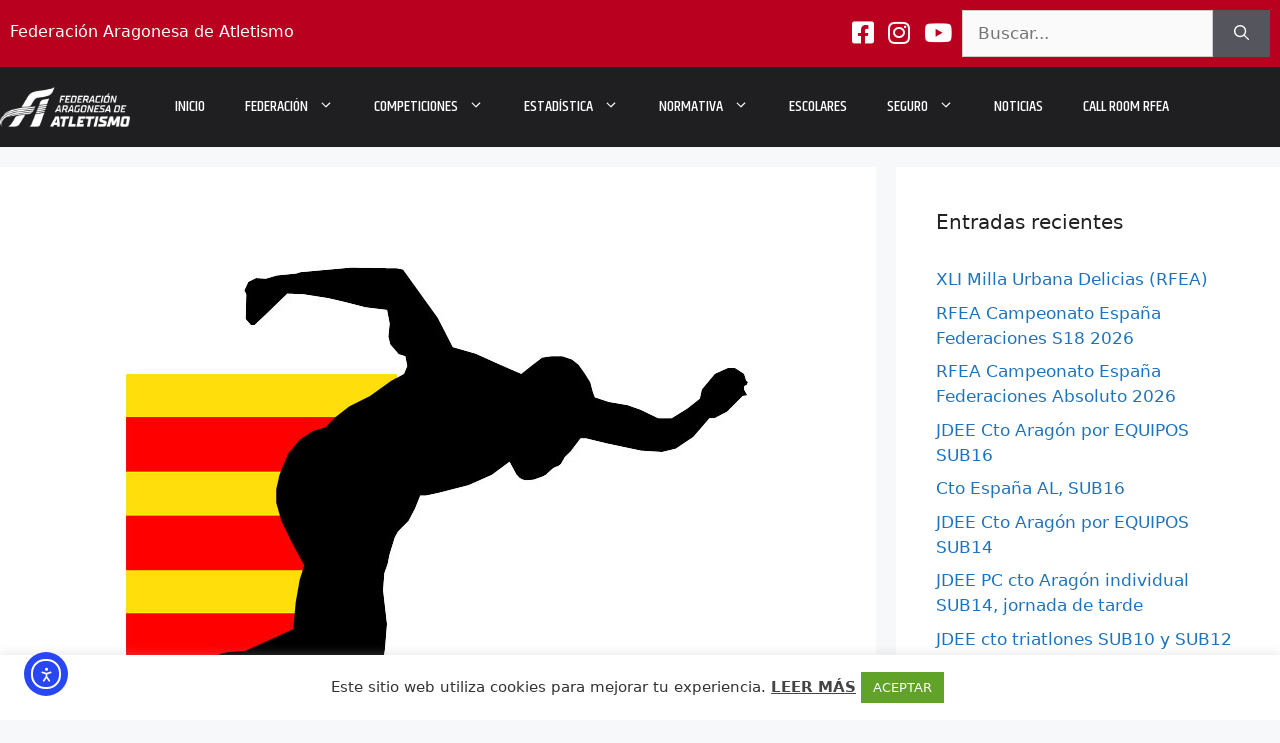

--- FILE ---
content_type: text/html; charset=UTF-8
request_url: https://www.federacionaragonesadeatletismo.com/documentacion-presentada-daar-plazo-extraordinario/
body_size: 18690
content:
<!DOCTYPE html><html lang="es"><head><meta charset="UTF-8"><link rel="profile" href="https://gmpg.org/xfn/11"><link rel="shortcut icon" href="https://www.federacionaragonesadeatletismo.com/wp-content/uploads/2021/04/favicon.ico" /><link href="https://cdnjs.cloudflare.com/ajax/libs/font-awesome/5.15.3/css/all.min.css" rel="stylesheet" type="text/css"> <script type="text/javascript" src="//cdnjs.cloudflare.com/ajax/libs/list.js/1.5.0/list.min.js"></script> <meta name='robots' content='index, follow, max-image-preview:large, max-snippet:-1, max-video-preview:-1' /><meta name="viewport" content="width=device-width, initial-scale=1"><title>Documentación presentada DAAR Plazo Extraordinario - Federación Aragonesa de Atletismo</title><link rel="canonical" href="https://www.federacionaragonesadeatletismo.com/documentacion-presentada-daar-plazo-extraordinario/" /><meta property="og:locale" content="es_ES" /><meta property="og:type" content="article" /><meta property="og:title" content="Documentación presentada DAAR Plazo Extraordinario - Federación Aragonesa de Atletismo" /><meta property="og:description" content="Durante el mes de mayo y junio seha ido recibiendo diferente documentación de atletas aragoneses que solicitaban ser de condición DAAR en calificación extraordinaria. &nbsp; Se han recibido y tramitado los siguientes expedientes: Martín Galve, Raúl Cartiel Embid, David Calvo Tamayo, Vicente Ernesto Perez Mesonero, Virginia Villabona Negrete, Manuela Torner Conejos, Erika &nbsp; El plazo ... Leer más" /><meta property="og:url" content="https://www.federacionaragonesadeatletismo.com/documentacion-presentada-daar-plazo-extraordinario/" /><meta property="og:site_name" content="Federación Aragonesa de Atletismo" /><meta property="article:published_time" content="2020-06-11T17:49:04+00:00" /><meta property="article:modified_time" content="2020-06-16T17:27:52+00:00" /><meta property="og:image" content="https://www.federacionaragonesadeatletismo.com/wp-content/uploads/2020/01/FAA-Vectorizado.jpg" /><meta property="og:image:width" content="709" /><meta property="og:image:height" content="709" /><meta property="og:image:type" content="image/jpeg" /><meta name="author" content="secretaria" /><meta name="twitter:label1" content="Escrito por" /><meta name="twitter:data1" content="secretaria" /> <script type="application/ld+json" class="yoast-schema-graph">{"@context":"https://schema.org","@graph":[{"@type":"Article","@id":"https://www.federacionaragonesadeatletismo.com/documentacion-presentada-daar-plazo-extraordinario/#article","isPartOf":{"@id":"https://www.federacionaragonesadeatletismo.com/documentacion-presentada-daar-plazo-extraordinario/"},"author":{"name":"secretaria","@id":"https://www.federacionaragonesadeatletismo.com/#/schema/person/df2177554e017f890ceee865fcfcbf56"},"headline":"Documentación presentada DAAR Plazo Extraordinario","datePublished":"2020-06-11T17:49:04+00:00","dateModified":"2020-06-16T17:27:52+00:00","mainEntityOfPage":{"@id":"https://www.federacionaragonesadeatletismo.com/documentacion-presentada-daar-plazo-extraordinario/"},"wordCount":90,"publisher":{"@id":"https://www.federacionaragonesadeatletismo.com/#organization"},"image":{"@id":"https://www.federacionaragonesadeatletismo.com/documentacion-presentada-daar-plazo-extraordinario/#primaryimage"},"thumbnailUrl":"https://www.federacionaragonesadeatletismo.com/wp-content/uploads/2020/01/FAA-Vectorizado.jpg","articleSection":["Noticias Publicaciones"],"inLanguage":"es"},{"@type":"WebPage","@id":"https://www.federacionaragonesadeatletismo.com/documentacion-presentada-daar-plazo-extraordinario/","url":"https://www.federacionaragonesadeatletismo.com/documentacion-presentada-daar-plazo-extraordinario/","name":"Documentación presentada DAAR Plazo Extraordinario - Federación Aragonesa de Atletismo","isPartOf":{"@id":"https://www.federacionaragonesadeatletismo.com/#website"},"primaryImageOfPage":{"@id":"https://www.federacionaragonesadeatletismo.com/documentacion-presentada-daar-plazo-extraordinario/#primaryimage"},"image":{"@id":"https://www.federacionaragonesadeatletismo.com/documentacion-presentada-daar-plazo-extraordinario/#primaryimage"},"thumbnailUrl":"https://www.federacionaragonesadeatletismo.com/wp-content/uploads/2020/01/FAA-Vectorizado.jpg","datePublished":"2020-06-11T17:49:04+00:00","dateModified":"2020-06-16T17:27:52+00:00","breadcrumb":{"@id":"https://www.federacionaragonesadeatletismo.com/documentacion-presentada-daar-plazo-extraordinario/#breadcrumb"},"inLanguage":"es","potentialAction":[{"@type":"ReadAction","target":["https://www.federacionaragonesadeatletismo.com/documentacion-presentada-daar-plazo-extraordinario/"]}]},{"@type":"ImageObject","inLanguage":"es","@id":"https://www.federacionaragonesadeatletismo.com/documentacion-presentada-daar-plazo-extraordinario/#primaryimage","url":"https://www.federacionaragonesadeatletismo.com/wp-content/uploads/2020/01/FAA-Vectorizado.jpg","contentUrl":"https://www.federacionaragonesadeatletismo.com/wp-content/uploads/2020/01/FAA-Vectorizado.jpg","width":709,"height":709},{"@type":"BreadcrumbList","@id":"https://www.federacionaragonesadeatletismo.com/documentacion-presentada-daar-plazo-extraordinario/#breadcrumb","itemListElement":[{"@type":"ListItem","position":1,"name":"Portada","item":"https://www.federacionaragonesadeatletismo.com/"},{"@type":"ListItem","position":2,"name":"Documentación presentada DAAR Plazo Extraordinario"}]},{"@type":"WebSite","@id":"https://www.federacionaragonesadeatletismo.com/#website","url":"https://www.federacionaragonesadeatletismo.com/","name":"Federación Aragonesa de Atletismo","description":"Atletismo Aragonés","publisher":{"@id":"https://www.federacionaragonesadeatletismo.com/#organization"},"potentialAction":[{"@type":"SearchAction","target":{"@type":"EntryPoint","urlTemplate":"https://www.federacionaragonesadeatletismo.com/?s={search_term_string}"},"query-input":{"@type":"PropertyValueSpecification","valueRequired":true,"valueName":"search_term_string"}}],"inLanguage":"es"},{"@type":"Organization","@id":"https://www.federacionaragonesadeatletismo.com/#organization","name":"Federación Aragonesa de Atletismo","url":"https://www.federacionaragonesadeatletismo.com/","logo":{"@type":"ImageObject","inLanguage":"es","@id":"https://www.federacionaragonesadeatletismo.com/#/schema/logo/image/","url":"https://www.federacionaragonesadeatletismo.com/wp-content/uploads/2024/10/cropped-LOGOMARCA-COMPACTA-FAA-Blanco.png","contentUrl":"https://www.federacionaragonesadeatletismo.com/wp-content/uploads/2024/10/cropped-LOGOMARCA-COMPACTA-FAA-Blanco.png","width":362,"height":114,"caption":"Federación Aragonesa de Atletismo"},"image":{"@id":"https://www.federacionaragonesadeatletismo.com/#/schema/logo/image/"}},{"@type":"Person","@id":"https://www.federacionaragonesadeatletismo.com/#/schema/person/df2177554e017f890ceee865fcfcbf56","name":"secretaria","url":"https://www.federacionaragonesadeatletismo.com/author/secretaria/"}]}</script> <link rel='dns-prefetch' href='//www.federacionaragonesadeatletismo.com' /><link rel='dns-prefetch' href='//cdn.elementor.com' /><link rel='dns-prefetch' href='//cdn.openshareweb.com' /><link rel='dns-prefetch' href='//cdn.shareaholic.net' /><link rel='dns-prefetch' href='//www.shareaholic.net' /><link rel='dns-prefetch' href='//analytics.shareaholic.com' /><link rel='dns-prefetch' href='//recs.shareaholic.com' /><link rel='dns-prefetch' href='//partner.shareaholic.com' /><link rel="alternate" type="application/rss+xml" title="Federación Aragonesa de Atletismo &raquo; Feed" href="https://www.federacionaragonesadeatletismo.com/feed/" /><link rel="alternate" type="application/rss+xml" title="Federación Aragonesa de Atletismo &raquo; Feed de los comentarios" href="https://www.federacionaragonesadeatletismo.com/comments/feed/" /><link rel="alternate" title="oEmbed (JSON)" type="application/json+oembed" href="https://www.federacionaragonesadeatletismo.com/wp-json/oembed/1.0/embed?url=https%3A%2F%2Fwww.federacionaragonesadeatletismo.com%2Fdocumentacion-presentada-daar-plazo-extraordinario%2F" /><link rel="alternate" title="oEmbed (XML)" type="text/xml+oembed" href="https://www.federacionaragonesadeatletismo.com/wp-json/oembed/1.0/embed?url=https%3A%2F%2Fwww.federacionaragonesadeatletismo.com%2Fdocumentacion-presentada-daar-plazo-extraordinario%2F&#038;format=xml" /><link rel='preload' href='//cdn.shareaholic.net/assets/pub/shareaholic.js' as='script'/> <script data-no-minify='1' data-cfasync='false'>_SHR_SETTINGS = {"endpoints":{"local_recs_url":"https:\/\/www.federacionaragonesadeatletismo.com\/wp-admin\/admin-ajax.php?action=shareaholic_permalink_related","ajax_url":"https:\/\/www.federacionaragonesadeatletismo.com\/wp-admin\/admin-ajax.php","share_counts_url":"https:\/\/www.federacionaragonesadeatletismo.com\/wp-admin\/admin-ajax.php?action=shareaholic_share_counts_api"},"site_id":"28ce5f2d115e9ae0c1aa9fbd626fe702","url_components":{"year":"2020","monthnum":"06","day":"11","hour":"19","minute":"49","second":"04","post_id":"44407","postname":"documentacion-presentada-daar-plazo-extraordinario","category":"noticias-publicaciones"}};</script> <script data-no-minify='1' data-cfasync='false' src='//cdn.shareaholic.net/assets/pub/shareaholic.js' data-shr-siteid='28ce5f2d115e9ae0c1aa9fbd626fe702' async ></script> <meta name='shareaholic:site_name' content='Federación Aragonesa de Atletismo' /><meta name='shareaholic:language' content='es' /><meta name='shareaholic:url' content='https://www.federacionaragonesadeatletismo.com/documentacion-presentada-daar-plazo-extraordinario/' /><meta name='shareaholic:keywords' content='cat:noticias publicaciones, type:post' /><meta name='shareaholic:article_published_time' content='2020-06-11T19:49:04+02:00' /><meta name='shareaholic:article_modified_time' content='2020-06-16T19:27:52+02:00' /><meta name='shareaholic:shareable_page' content='true' /><meta name='shareaholic:article_author_name' content='secretaria' /><meta name='shareaholic:site_id' content='28ce5f2d115e9ae0c1aa9fbd626fe702' /><meta name='shareaholic:wp_version' content='9.7.13' /><meta name='shareaholic:image' content='https://www.federacionaragonesadeatletismo.com/wp-content/uploads/2020/01/FAA-Vectorizado-640x640.jpg' /><meta property='og:image' content='https://www.federacionaragonesadeatletismo.com/wp-content/uploads/2020/01/FAA-Vectorizado.jpg' /> <style id='wp-img-auto-sizes-contain-inline-css'>img:is([sizes=auto i],[sizes^="auto," i]){contain-intrinsic-size:3000px 1500px}
/*# sourceURL=wp-img-auto-sizes-contain-inline-css */</style><style id='wp-emoji-styles-inline-css'>img.wp-smiley, img.emoji {
		display: inline !important;
		border: none !important;
		box-shadow: none !important;
		height: 1em !important;
		width: 1em !important;
		margin: 0 0.07em !important;
		vertical-align: -0.1em !important;
		background: none !important;
		padding: 0 !important;
	}
/*# sourceURL=wp-emoji-styles-inline-css */</style><link rel='stylesheet' id='wp-block-library-css' href='https://www.federacionaragonesadeatletismo.com/wp-includes/css/dist/block-library/style.min.css?ver=9497b1e5df97fa051f1ab679f448e67e' media='all' /><style id='classic-theme-styles-inline-css'>/*! This file is auto-generated */
.wp-block-button__link{color:#fff;background-color:#32373c;border-radius:9999px;box-shadow:none;text-decoration:none;padding:calc(.667em + 2px) calc(1.333em + 2px);font-size:1.125em}.wp-block-file__button{background:#32373c;color:#fff;text-decoration:none}
/*# sourceURL=/wp-includes/css/classic-themes.min.css */</style><style id='global-styles-inline-css'>:root{--wp--preset--aspect-ratio--square: 1;--wp--preset--aspect-ratio--4-3: 4/3;--wp--preset--aspect-ratio--3-4: 3/4;--wp--preset--aspect-ratio--3-2: 3/2;--wp--preset--aspect-ratio--2-3: 2/3;--wp--preset--aspect-ratio--16-9: 16/9;--wp--preset--aspect-ratio--9-16: 9/16;--wp--preset--color--black: #000000;--wp--preset--color--cyan-bluish-gray: #abb8c3;--wp--preset--color--white: #ffffff;--wp--preset--color--pale-pink: #f78da7;--wp--preset--color--vivid-red: #cf2e2e;--wp--preset--color--luminous-vivid-orange: #ff6900;--wp--preset--color--luminous-vivid-amber: #fcb900;--wp--preset--color--light-green-cyan: #7bdcb5;--wp--preset--color--vivid-green-cyan: #00d084;--wp--preset--color--pale-cyan-blue: #8ed1fc;--wp--preset--color--vivid-cyan-blue: #0693e3;--wp--preset--color--vivid-purple: #9b51e0;--wp--preset--color--contrast: var(--contrast);--wp--preset--color--contrast-2: var(--contrast-2);--wp--preset--color--contrast-3: var(--contrast-3);--wp--preset--color--base: var(--base);--wp--preset--color--base-2: var(--base-2);--wp--preset--color--base-3: var(--base-3);--wp--preset--color--accent: var(--accent);--wp--preset--gradient--vivid-cyan-blue-to-vivid-purple: linear-gradient(135deg,rgb(6,147,227) 0%,rgb(155,81,224) 100%);--wp--preset--gradient--light-green-cyan-to-vivid-green-cyan: linear-gradient(135deg,rgb(122,220,180) 0%,rgb(0,208,130) 100%);--wp--preset--gradient--luminous-vivid-amber-to-luminous-vivid-orange: linear-gradient(135deg,rgb(252,185,0) 0%,rgb(255,105,0) 100%);--wp--preset--gradient--luminous-vivid-orange-to-vivid-red: linear-gradient(135deg,rgb(255,105,0) 0%,rgb(207,46,46) 100%);--wp--preset--gradient--very-light-gray-to-cyan-bluish-gray: linear-gradient(135deg,rgb(238,238,238) 0%,rgb(169,184,195) 100%);--wp--preset--gradient--cool-to-warm-spectrum: linear-gradient(135deg,rgb(74,234,220) 0%,rgb(151,120,209) 20%,rgb(207,42,186) 40%,rgb(238,44,130) 60%,rgb(251,105,98) 80%,rgb(254,248,76) 100%);--wp--preset--gradient--blush-light-purple: linear-gradient(135deg,rgb(255,206,236) 0%,rgb(152,150,240) 100%);--wp--preset--gradient--blush-bordeaux: linear-gradient(135deg,rgb(254,205,165) 0%,rgb(254,45,45) 50%,rgb(107,0,62) 100%);--wp--preset--gradient--luminous-dusk: linear-gradient(135deg,rgb(255,203,112) 0%,rgb(199,81,192) 50%,rgb(65,88,208) 100%);--wp--preset--gradient--pale-ocean: linear-gradient(135deg,rgb(255,245,203) 0%,rgb(182,227,212) 50%,rgb(51,167,181) 100%);--wp--preset--gradient--electric-grass: linear-gradient(135deg,rgb(202,248,128) 0%,rgb(113,206,126) 100%);--wp--preset--gradient--midnight: linear-gradient(135deg,rgb(2,3,129) 0%,rgb(40,116,252) 100%);--wp--preset--font-size--small: 13px;--wp--preset--font-size--medium: 20px;--wp--preset--font-size--large: 36px;--wp--preset--font-size--x-large: 42px;--wp--preset--spacing--20: 0.44rem;--wp--preset--spacing--30: 0.67rem;--wp--preset--spacing--40: 1rem;--wp--preset--spacing--50: 1.5rem;--wp--preset--spacing--60: 2.25rem;--wp--preset--spacing--70: 3.38rem;--wp--preset--spacing--80: 5.06rem;--wp--preset--shadow--natural: 6px 6px 9px rgba(0, 0, 0, 0.2);--wp--preset--shadow--deep: 12px 12px 50px rgba(0, 0, 0, 0.4);--wp--preset--shadow--sharp: 6px 6px 0px rgba(0, 0, 0, 0.2);--wp--preset--shadow--outlined: 6px 6px 0px -3px rgb(255, 255, 255), 6px 6px rgb(0, 0, 0);--wp--preset--shadow--crisp: 6px 6px 0px rgb(0, 0, 0);}:where(.is-layout-flex){gap: 0.5em;}:where(.is-layout-grid){gap: 0.5em;}body .is-layout-flex{display: flex;}.is-layout-flex{flex-wrap: wrap;align-items: center;}.is-layout-flex > :is(*, div){margin: 0;}body .is-layout-grid{display: grid;}.is-layout-grid > :is(*, div){margin: 0;}:where(.wp-block-columns.is-layout-flex){gap: 2em;}:where(.wp-block-columns.is-layout-grid){gap: 2em;}:where(.wp-block-post-template.is-layout-flex){gap: 1.25em;}:where(.wp-block-post-template.is-layout-grid){gap: 1.25em;}.has-black-color{color: var(--wp--preset--color--black) !important;}.has-cyan-bluish-gray-color{color: var(--wp--preset--color--cyan-bluish-gray) !important;}.has-white-color{color: var(--wp--preset--color--white) !important;}.has-pale-pink-color{color: var(--wp--preset--color--pale-pink) !important;}.has-vivid-red-color{color: var(--wp--preset--color--vivid-red) !important;}.has-luminous-vivid-orange-color{color: var(--wp--preset--color--luminous-vivid-orange) !important;}.has-luminous-vivid-amber-color{color: var(--wp--preset--color--luminous-vivid-amber) !important;}.has-light-green-cyan-color{color: var(--wp--preset--color--light-green-cyan) !important;}.has-vivid-green-cyan-color{color: var(--wp--preset--color--vivid-green-cyan) !important;}.has-pale-cyan-blue-color{color: var(--wp--preset--color--pale-cyan-blue) !important;}.has-vivid-cyan-blue-color{color: var(--wp--preset--color--vivid-cyan-blue) !important;}.has-vivid-purple-color{color: var(--wp--preset--color--vivid-purple) !important;}.has-black-background-color{background-color: var(--wp--preset--color--black) !important;}.has-cyan-bluish-gray-background-color{background-color: var(--wp--preset--color--cyan-bluish-gray) !important;}.has-white-background-color{background-color: var(--wp--preset--color--white) !important;}.has-pale-pink-background-color{background-color: var(--wp--preset--color--pale-pink) !important;}.has-vivid-red-background-color{background-color: var(--wp--preset--color--vivid-red) !important;}.has-luminous-vivid-orange-background-color{background-color: var(--wp--preset--color--luminous-vivid-orange) !important;}.has-luminous-vivid-amber-background-color{background-color: var(--wp--preset--color--luminous-vivid-amber) !important;}.has-light-green-cyan-background-color{background-color: var(--wp--preset--color--light-green-cyan) !important;}.has-vivid-green-cyan-background-color{background-color: var(--wp--preset--color--vivid-green-cyan) !important;}.has-pale-cyan-blue-background-color{background-color: var(--wp--preset--color--pale-cyan-blue) !important;}.has-vivid-cyan-blue-background-color{background-color: var(--wp--preset--color--vivid-cyan-blue) !important;}.has-vivid-purple-background-color{background-color: var(--wp--preset--color--vivid-purple) !important;}.has-black-border-color{border-color: var(--wp--preset--color--black) !important;}.has-cyan-bluish-gray-border-color{border-color: var(--wp--preset--color--cyan-bluish-gray) !important;}.has-white-border-color{border-color: var(--wp--preset--color--white) !important;}.has-pale-pink-border-color{border-color: var(--wp--preset--color--pale-pink) !important;}.has-vivid-red-border-color{border-color: var(--wp--preset--color--vivid-red) !important;}.has-luminous-vivid-orange-border-color{border-color: var(--wp--preset--color--luminous-vivid-orange) !important;}.has-luminous-vivid-amber-border-color{border-color: var(--wp--preset--color--luminous-vivid-amber) !important;}.has-light-green-cyan-border-color{border-color: var(--wp--preset--color--light-green-cyan) !important;}.has-vivid-green-cyan-border-color{border-color: var(--wp--preset--color--vivid-green-cyan) !important;}.has-pale-cyan-blue-border-color{border-color: var(--wp--preset--color--pale-cyan-blue) !important;}.has-vivid-cyan-blue-border-color{border-color: var(--wp--preset--color--vivid-cyan-blue) !important;}.has-vivid-purple-border-color{border-color: var(--wp--preset--color--vivid-purple) !important;}.has-vivid-cyan-blue-to-vivid-purple-gradient-background{background: var(--wp--preset--gradient--vivid-cyan-blue-to-vivid-purple) !important;}.has-light-green-cyan-to-vivid-green-cyan-gradient-background{background: var(--wp--preset--gradient--light-green-cyan-to-vivid-green-cyan) !important;}.has-luminous-vivid-amber-to-luminous-vivid-orange-gradient-background{background: var(--wp--preset--gradient--luminous-vivid-amber-to-luminous-vivid-orange) !important;}.has-luminous-vivid-orange-to-vivid-red-gradient-background{background: var(--wp--preset--gradient--luminous-vivid-orange-to-vivid-red) !important;}.has-very-light-gray-to-cyan-bluish-gray-gradient-background{background: var(--wp--preset--gradient--very-light-gray-to-cyan-bluish-gray) !important;}.has-cool-to-warm-spectrum-gradient-background{background: var(--wp--preset--gradient--cool-to-warm-spectrum) !important;}.has-blush-light-purple-gradient-background{background: var(--wp--preset--gradient--blush-light-purple) !important;}.has-blush-bordeaux-gradient-background{background: var(--wp--preset--gradient--blush-bordeaux) !important;}.has-luminous-dusk-gradient-background{background: var(--wp--preset--gradient--luminous-dusk) !important;}.has-pale-ocean-gradient-background{background: var(--wp--preset--gradient--pale-ocean) !important;}.has-electric-grass-gradient-background{background: var(--wp--preset--gradient--electric-grass) !important;}.has-midnight-gradient-background{background: var(--wp--preset--gradient--midnight) !important;}.has-small-font-size{font-size: var(--wp--preset--font-size--small) !important;}.has-medium-font-size{font-size: var(--wp--preset--font-size--medium) !important;}.has-large-font-size{font-size: var(--wp--preset--font-size--large) !important;}.has-x-large-font-size{font-size: var(--wp--preset--font-size--x-large) !important;}
:where(.wp-block-post-template.is-layout-flex){gap: 1.25em;}:where(.wp-block-post-template.is-layout-grid){gap: 1.25em;}
:where(.wp-block-term-template.is-layout-flex){gap: 1.25em;}:where(.wp-block-term-template.is-layout-grid){gap: 1.25em;}
:where(.wp-block-columns.is-layout-flex){gap: 2em;}:where(.wp-block-columns.is-layout-grid){gap: 2em;}
:root :where(.wp-block-pullquote){font-size: 1.5em;line-height: 1.6;}
/*# sourceURL=global-styles-inline-css */</style><link rel='stylesheet' id='cookie-law-info-css' href='https://www.federacionaragonesadeatletismo.com/wp-content/plugins/cookie-law-info/legacy/public/css/cookie-law-info-public.css?ver=3.3.9.1' media='all' /><link rel='stylesheet' id='cookie-law-info-gdpr-css' href='https://www.federacionaragonesadeatletismo.com/wp-content/plugins/cookie-law-info/legacy/public/css/cookie-law-info-gdpr.css?ver=3.3.9.1' media='all' /><link rel='stylesheet' id='searchandfilter-css' href='https://www.federacionaragonesadeatletismo.com/wp-content/plugins/search-filter/style.css?ver=1' media='all' /><link rel='stylesheet' id='ea11y-widget-fonts-css' href='https://www.federacionaragonesadeatletismo.com/wp-content/plugins/pojo-accessibility/assets/build/fonts.css?ver=3.9.1' media='all' /><link rel='stylesheet' id='ea11y-skip-link-css' href='https://www.federacionaragonesadeatletismo.com/wp-content/plugins/pojo-accessibility/assets/build/skip-link.css?ver=3.9.1' media='all' /><link rel='stylesheet' id='generate-widget-areas-css' href='https://www.federacionaragonesadeatletismo.com/wp-content/themes/generatepress/assets/css/components/widget-areas.min.css?ver=3.6.1' media='all' /><link rel='stylesheet' id='generate-style-css' href='https://www.federacionaragonesadeatletismo.com/wp-content/themes/generatepress/assets/css/main.min.css?ver=3.6.1' media='all' /><style id='generate-style-inline-css'>body{background-color:#f7f8f9;color:#222222;}a{color:#1e73be;}a:hover, a:focus, a:active{color:#000000;}.grid-container{max-width:1440px;}.wp-block-group__inner-container{max-width:1440px;margin-left:auto;margin-right:auto;}.site-header .header-image{width:130px;}:root{--contrast:#222222;--contrast-2:#575760;--contrast-3:#b2b2be;--base:#f0f0f0;--base-2:#f7f8f9;--base-3:#ffffff;--accent:#1e73be;}:root .has-contrast-color{color:var(--contrast);}:root .has-contrast-background-color{background-color:var(--contrast);}:root .has-contrast-2-color{color:var(--contrast-2);}:root .has-contrast-2-background-color{background-color:var(--contrast-2);}:root .has-contrast-3-color{color:var(--contrast-3);}:root .has-contrast-3-background-color{background-color:var(--contrast-3);}:root .has-base-color{color:var(--base);}:root .has-base-background-color{background-color:var(--base);}:root .has-base-2-color{color:var(--base-2);}:root .has-base-2-background-color{background-color:var(--base-2);}:root .has-base-3-color{color:var(--base-3);}:root .has-base-3-background-color{background-color:var(--base-3);}:root .has-accent-color{color:var(--accent);}:root .has-accent-background-color{background-color:var(--accent);}body, button, input, select, textarea{font-family:-apple-system, system-ui, BlinkMacSystemFont, "Segoe UI", Helvetica, Arial, sans-serif, "Apple Color Emoji", "Segoe UI Emoji", "Segoe UI Symbol";}body{line-height:1.5;}.entry-content > [class*="wp-block-"]:not(:last-child):not(.wp-block-heading){margin-bottom:1.5em;}.main-navigation .main-nav ul ul li a{font-size:14px;}.sidebar .widget, .footer-widgets .widget{font-size:17px;}@media (max-width:768px){h1{font-size:31px;}h2{font-size:27px;}h3{font-size:24px;}h4{font-size:22px;}h5{font-size:19px;}}.top-bar{background-color:#636363;color:#ffffff;}.top-bar a{color:#ffffff;}.top-bar a:hover{color:#303030;}.site-header{background-color:#1f1e21;}.main-title a,.main-title a:hover{color:#222222;}.site-description{color:#757575;}.mobile-menu-control-wrapper .menu-toggle,.mobile-menu-control-wrapper .menu-toggle:hover,.mobile-menu-control-wrapper .menu-toggle:focus,.has-inline-mobile-toggle #site-navigation.toggled{background-color:rgba(0, 0, 0, 0.02);}.main-navigation,.main-navigation ul ul{background-color:#1f1e21;}.main-navigation .main-nav ul li a, .main-navigation .menu-toggle, .main-navigation .menu-bar-items{color:#ffffff;}.main-navigation .main-nav ul li:not([class*="current-menu-"]):hover > a, .main-navigation .main-nav ul li:not([class*="current-menu-"]):focus > a, .main-navigation .main-nav ul li.sfHover:not([class*="current-menu-"]) > a, .main-navigation .menu-bar-item:hover > a, .main-navigation .menu-bar-item.sfHover > a{color:#7a8896;background-color:#ffffff;}button.menu-toggle:hover,button.menu-toggle:focus{color:#ffffff;}.main-navigation .main-nav ul li[class*="current-menu-"] > a{color:#7a8896;background-color:#1f1e21;}.navigation-search input[type="search"],.navigation-search input[type="search"]:active, .navigation-search input[type="search"]:focus, .main-navigation .main-nav ul li.search-item.active > a, .main-navigation .menu-bar-items .search-item.active > a{color:#7a8896;background-color:#ffffff;}.main-navigation ul ul{background-color:#eaeaea;}.main-navigation .main-nav ul ul li a{color:#515151;}.main-navigation .main-nav ul ul li:not([class*="current-menu-"]):hover > a,.main-navigation .main-nav ul ul li:not([class*="current-menu-"]):focus > a, .main-navigation .main-nav ul ul li.sfHover:not([class*="current-menu-"]) > a{color:#7a8896;background-color:#eaeaea;}.main-navigation .main-nav ul ul li[class*="current-menu-"] > a{color:#7a8896;background-color:#eaeaea;}.separate-containers .inside-article, .separate-containers .comments-area, .separate-containers .page-header, .one-container .container, .separate-containers .paging-navigation, .inside-page-header{background-color:#ffffff;}.entry-title a{color:#222222;}.entry-title a:hover{color:#55555e;}.entry-meta{color:#595959;}.sidebar .widget{background-color:#ffffff;}.footer-widgets{background-color:#ffffff;}.footer-widgets .widget-title{color:#000000;}.site-info{color:#ffffff;background-color:#1f1e21;}.site-info a{color:#ffffff;}.site-info a:hover{color:#d3d3d3;}.footer-bar .widget_nav_menu .current-menu-item a{color:#d3d3d3;}input[type="text"],input[type="email"],input[type="url"],input[type="password"],input[type="search"],input[type="tel"],input[type="number"],textarea,select{color:#666666;background-color:#fafafa;border-color:#cccccc;}input[type="text"]:focus,input[type="email"]:focus,input[type="url"]:focus,input[type="password"]:focus,input[type="search"]:focus,input[type="tel"]:focus,input[type="number"]:focus,textarea:focus,select:focus{color:#666666;background-color:#ffffff;border-color:#bfbfbf;}button,html input[type="button"],input[type="reset"],input[type="submit"],a.button,a.wp-block-button__link:not(.has-background){color:#ffffff;background-color:#55555e;}button:hover,html input[type="button"]:hover,input[type="reset"]:hover,input[type="submit"]:hover,a.button:hover,button:focus,html input[type="button"]:focus,input[type="reset"]:focus,input[type="submit"]:focus,a.button:focus,a.wp-block-button__link:not(.has-background):active,a.wp-block-button__link:not(.has-background):focus,a.wp-block-button__link:not(.has-background):hover{color:#ffffff;background-color:#3f4047;}a.generate-back-to-top{background-color:rgba( 0,0,0,0.4 );color:#ffffff;}a.generate-back-to-top:hover,a.generate-back-to-top:focus{background-color:rgba( 0,0,0,0.6 );color:#ffffff;}:root{--gp-search-modal-bg-color:var(--base-3);--gp-search-modal-text-color:var(--contrast);--gp-search-modal-overlay-bg-color:rgba(0,0,0,0.2);}@media (max-width: 768px){.main-navigation .menu-bar-item:hover > a, .main-navigation .menu-bar-item.sfHover > a{background:none;color:#ffffff;}}.inside-top-bar{padding:10px;}.inside-header{padding:0px 40px 20px 40px;}.nav-below-header .main-navigation .inside-navigation.grid-container, .nav-above-header .main-navigation .inside-navigation.grid-container{padding:0px 20px 0px 20px;}.site-main .wp-block-group__inner-container{padding:40px;}.separate-containers .paging-navigation{padding-top:20px;padding-bottom:20px;}.entry-content .alignwide, body:not(.no-sidebar) .entry-content .alignfull{margin-left:-40px;width:calc(100% + 80px);max-width:calc(100% + 80px);}.rtl .menu-item-has-children .dropdown-menu-toggle{padding-left:20px;}.rtl .main-navigation .main-nav ul li.menu-item-has-children > a{padding-right:20px;}@media (max-width:768px){.separate-containers .inside-article, .separate-containers .comments-area, .separate-containers .page-header, .separate-containers .paging-navigation, .one-container .site-content, .inside-page-header{padding:30px;}.site-main .wp-block-group__inner-container{padding:30px;}.inside-top-bar{padding-right:30px;padding-left:30px;}.inside-header{padding-right:30px;padding-left:30px;}.widget-area .widget{padding-top:30px;padding-right:30px;padding-bottom:30px;padding-left:30px;}.footer-widgets-container{padding-top:30px;padding-right:30px;padding-bottom:30px;padding-left:30px;}.inside-site-info{padding-right:30px;padding-left:30px;}.entry-content .alignwide, body:not(.no-sidebar) .entry-content .alignfull{margin-left:-30px;width:calc(100% + 60px);max-width:calc(100% + 60px);}.one-container .site-main .paging-navigation{margin-bottom:20px;}}/* End cached CSS */.is-right-sidebar{width:30%;}.is-left-sidebar{width:30%;}.site-content .content-area{width:70%;}@media (max-width: 768px){.main-navigation .menu-toggle,.sidebar-nav-mobile:not(#sticky-placeholder){display:block;}.main-navigation ul,.gen-sidebar-nav,.main-navigation:not(.slideout-navigation):not(.toggled) .main-nav > ul,.has-inline-mobile-toggle #site-navigation .inside-navigation > *:not(.navigation-search):not(.main-nav){display:none;}.nav-align-right .inside-navigation,.nav-align-center .inside-navigation{justify-content:space-between;}.has-inline-mobile-toggle .mobile-menu-control-wrapper{display:flex;flex-wrap:wrap;}.has-inline-mobile-toggle .inside-header{flex-direction:row;text-align:left;flex-wrap:wrap;}.has-inline-mobile-toggle .header-widget,.has-inline-mobile-toggle #site-navigation{flex-basis:100%;}.nav-float-left .has-inline-mobile-toggle #site-navigation{order:10;}}
.elementor-template-full-width .site-content{display:block;}
.dynamic-author-image-rounded{border-radius:100%;}.dynamic-featured-image, .dynamic-author-image{vertical-align:middle;}.one-container.blog .dynamic-content-template:not(:last-child), .one-container.archive .dynamic-content-template:not(:last-child){padding-bottom:0px;}.dynamic-entry-excerpt > p:last-child{margin-bottom:0px;}
/*# sourceURL=generate-style-inline-css */</style><link rel='stylesheet' id='generate-child-css' href='https://www.federacionaragonesadeatletismo.com/wp-content/themes/generatepress-child/style.css?ver=1763799467' media='all' /><link rel='stylesheet' id='generate-blog-images-css' href='https://www.federacionaragonesadeatletismo.com/wp-content/plugins/gp-premium/blog/functions/css/featured-images.min.css?ver=2.5.5' media='all' /><link rel='stylesheet' id='generate-secondary-nav-css' href='https://www.federacionaragonesadeatletismo.com/wp-content/plugins/gp-premium/secondary-nav/functions/css/main.min.css?ver=2.5.5' media='all' /><style id='generate-secondary-nav-inline-css'>.secondary-navigation{background-color:#636363;}.secondary-nav-below-header .secondary-navigation .inside-navigation.grid-container, .secondary-nav-above-header .secondary-navigation .inside-navigation.grid-container{padding:0px 20px 0px 20px;}.secondary-navigation .main-nav ul li a,.secondary-navigation .menu-toggle,.secondary-menu-bar-items .menu-bar-item > a{color:#ffffff;}.secondary-navigation .secondary-menu-bar-items{color:#ffffff;}button.secondary-menu-toggle:hover,button.secondary-menu-toggle:focus{color:#ffffff;}.widget-area .secondary-navigation{margin-bottom:20px;}.secondary-navigation ul ul{background-color:#303030;top:auto;}.secondary-navigation .main-nav ul ul li a{color:#ffffff;}.secondary-navigation .main-nav ul li:not([class*="current-menu-"]):hover > a, .secondary-navigation .main-nav ul li:not([class*="current-menu-"]):focus > a, .secondary-navigation .main-nav ul li.sfHover:not([class*="current-menu-"]) > a, .secondary-menu-bar-items .menu-bar-item:hover > a{color:#ffffff;background-color:#303030;}.secondary-navigation .main-nav ul ul li:not([class*="current-menu-"]):hover > a,.secondary-navigation .main-nav ul ul li:not([class*="current-menu-"]):focus > a,.secondary-navigation .main-nav ul ul li.sfHover:not([class*="current-menu-"]) > a{color:#ffffff;background-color:#474747;}.secondary-navigation .main-nav ul li[class*="current-menu-"] > a{color:#222222;background-color:#ffffff;}.secondary-navigation .main-nav ul ul li[class*="current-menu-"] > a{color:#ffffff;background-color:#474747;}.secondary-navigation.toggled .dropdown-menu-toggle:before{display:none;}@media (max-width: 768px) {.secondary-menu-bar-items .menu-bar-item:hover > a{background: none;color: #ffffff;}}
/*# sourceURL=generate-secondary-nav-inline-css */</style><link rel='stylesheet' id='generate-secondary-nav-mobile-css' href='https://www.federacionaragonesadeatletismo.com/wp-content/plugins/gp-premium/secondary-nav/functions/css/main-mobile.min.css?ver=2.5.5' media='all' /> <script src="https://www.federacionaragonesadeatletismo.com/wp-includes/js/jquery/jquery.min.js?ver=3.7.1" id="jquery-core-js"></script> <script src="https://www.federacionaragonesadeatletismo.com/wp-includes/js/jquery/jquery-migrate.min.js?ver=3.4.1" id="jquery-migrate-js"></script> <script id="cookie-law-info-js-extra">var Cli_Data = {"nn_cookie_ids":[],"cookielist":[],"non_necessary_cookies":[],"ccpaEnabled":"","ccpaRegionBased":"","ccpaBarEnabled":"","strictlyEnabled":["necessary","obligatoire"],"ccpaType":"gdpr","js_blocking":"1","custom_integration":"","triggerDomRefresh":"","secure_cookies":""};
var cli_cookiebar_settings = {"animate_speed_hide":"500","animate_speed_show":"500","background":"#FFF","border":"#b1a6a6c2","border_on":"","button_1_button_colour":"#61a229","button_1_button_hover":"#4e8221","button_1_link_colour":"#fff","button_1_as_button":"1","button_1_new_win":"","button_2_button_colour":"#333","button_2_button_hover":"#292929","button_2_link_colour":"#444","button_2_as_button":"","button_2_hidebar":"","button_3_button_colour":"#dedfe0","button_3_button_hover":"#b2b2b3","button_3_link_colour":"#333333","button_3_as_button":"1","button_3_new_win":"","button_4_button_colour":"#dedfe0","button_4_button_hover":"#b2b2b3","button_4_link_colour":"#333333","button_4_as_button":"1","button_7_button_colour":"#61a229","button_7_button_hover":"#4e8221","button_7_link_colour":"#fff","button_7_as_button":"1","button_7_new_win":"","font_family":"inherit","header_fix":"","notify_animate_hide":"1","notify_animate_show":"","notify_div_id":"#cookie-law-info-bar","notify_position_horizontal":"right","notify_position_vertical":"bottom","scroll_close":"","scroll_close_reload":"","accept_close_reload":"","reject_close_reload":"","showagain_tab":"","showagain_background":"#fff","showagain_border":"#000","showagain_div_id":"#cookie-law-info-again","showagain_x_position":"100px","text":"#333333","show_once_yn":"","show_once":"10000","logging_on":"","as_popup":"","popup_overlay":"1","bar_heading_text":"","cookie_bar_as":"banner","popup_showagain_position":"bottom-right","widget_position":"left"};
var log_object = {"ajax_url":"https://www.federacionaragonesadeatletismo.com/wp-admin/admin-ajax.php"};
//# sourceURL=cookie-law-info-js-extra</script> <script src="https://www.federacionaragonesadeatletismo.com/wp-content/plugins/cookie-law-info/legacy/public/js/cookie-law-info-public.js?ver=3.3.9.1" id="cookie-law-info-js"></script> <link rel="https://api.w.org/" href="https://www.federacionaragonesadeatletismo.com/wp-json/" /><link rel="alternate" title="JSON" type="application/json" href="https://www.federacionaragonesadeatletismo.com/wp-json/wp/v2/posts/44407" /><link rel="EditURI" type="application/rsd+xml" title="RSD" href="https://www.federacionaragonesadeatletismo.com/xmlrpc.php?rsd" /><link rel='shortlink' href='https://www.federacionaragonesadeatletismo.com/?p=44407' /><meta name="generator" content="Elementor 3.34.1; features: additional_custom_breakpoints; settings: css_print_method-internal, google_font-enabled, font_display-auto"><style>.e-con.e-parent:nth-of-type(n+4):not(.e-lazyloaded):not(.e-no-lazyload),
				.e-con.e-parent:nth-of-type(n+4):not(.e-lazyloaded):not(.e-no-lazyload) * {
					background-image: none !important;
				}
				@media screen and (max-height: 1024px) {
					.e-con.e-parent:nth-of-type(n+3):not(.e-lazyloaded):not(.e-no-lazyload),
					.e-con.e-parent:nth-of-type(n+3):not(.e-lazyloaded):not(.e-no-lazyload) * {
						background-image: none !important;
					}
				}
				@media screen and (max-height: 640px) {
					.e-con.e-parent:nth-of-type(n+2):not(.e-lazyloaded):not(.e-no-lazyload),
					.e-con.e-parent:nth-of-type(n+2):not(.e-lazyloaded):not(.e-no-lazyload) * {
						background-image: none !important;
					}
				}</style><link rel="icon" href="https://www.federacionaragonesadeatletismo.com/wp-content/uploads/2024/10/cropped-Logo-RRSS-FAA-1-32x32.png" sizes="32x32" /><link rel="icon" href="https://www.federacionaragonesadeatletismo.com/wp-content/uploads/2024/10/cropped-Logo-RRSS-FAA-1-192x192.png" sizes="192x192" /><link rel="apple-touch-icon" href="https://www.federacionaragonesadeatletismo.com/wp-content/uploads/2024/10/cropped-Logo-RRSS-FAA-1-180x180.png" /><meta name="msapplication-TileImage" content="https://www.federacionaragonesadeatletismo.com/wp-content/uploads/2024/10/cropped-Logo-RRSS-FAA-1-270x270.png" /></head><body class="wp-singular post-template-default single single-post postid-44407 single-format-standard wp-custom-logo wp-embed-responsive wp-theme-generatepress wp-child-theme-generatepress-child post-image-above-header post-image-aligned-center secondary-nav-below-header secondary-nav-aligned-right sticky-menu-fade ally-default right-sidebar nav-float-right separate-containers header-aligned-left dropdown-hover featured-image-active elementor-default elementor-kit-48923" itemtype="https://schema.org/Blog" itemscope> <script>const onSkipLinkClick = () => {
				const htmlElement = document.querySelector('html');

				htmlElement.style['scroll-behavior'] = 'smooth';

				setTimeout( () => htmlElement.style['scroll-behavior'] = null, 1000 );
			}
			document.addEventListener("DOMContentLoaded", () => {
				if (!document.querySelector('#content')) {
					document.querySelector('.ea11y-skip-to-content-link').remove();
				}
			});</script> <nav aria-label="Skip to content navigation"> <a class="ea11y-skip-to-content-link"
 href="#content"
 tabindex="1"
 onclick="onSkipLinkClick()"
 > Ir al contenido <svg width="24" height="24" viewBox="0 0 24 24" fill="none" role="presentation"> <path d="M18 6V12C18 12.7956 17.6839 13.5587 17.1213 14.1213C16.5587 14.6839 15.7956 15 15 15H5M5 15L9 11M5 15L9 19"
 stroke="black"
 stroke-width="1.5"
 stroke-linecap="round"
 stroke-linejoin="round"
 /> </svg> </a><div class="ea11y-skip-to-content-backdrop"></div></nav> <a class="screen-reader-text skip-link" href="#content" title="Saltar al contenido">Saltar al contenido</a><div class="top-bar top-bar-align-right"><div class="inside-top-bar grid-container"><aside id="custom_html-2" class="widget_text widget inner-padding widget_custom_html"><div class="textwidget custom-html-widget"><p class="social-top-bar"> <a href="https://www.facebook.com/federacion.aragonesadeatletismo"><span><i class="fab fa-facebook-square"></i></span></a> <a href="https://www.instagram.com/federacionaragonesadeatletismo/"><span><i class="fab fa-instagram"></i></span></a> <a href="https://www.youtube.com/user/FAAtletismo"><span><i class="fab fa-youtube"></i></span></a></p></div></aside><aside id="custom_html-3" class="widget_text widget inner-padding widget_custom_html"><div class="textwidget custom-html-widget"><h1 class="top-title">Federación Aragonesa de Atletismo</h1></div></aside><aside id="search-4" class="widget inner-padding widget_search"><form method="get" class="search-form" action="https://www.federacionaragonesadeatletismo.com/"> <label> <span class="screen-reader-text">Buscar:</span> <input type="search" class="search-field" placeholder="Buscar..." value="" name="s" title="Buscar:"> </label> <button class="search-submit" aria-label="Buscar"><span class="gp-icon icon-search"><svg viewBox="0 0 512 512" aria-hidden="true" xmlns="http://www.w3.org/2000/svg" width="1em" height="1em"><path fill-rule="evenodd" clip-rule="evenodd" d="M208 48c-88.366 0-160 71.634-160 160s71.634 160 160 160 160-71.634 160-160S296.366 48 208 48zM0 208C0 93.125 93.125 0 208 0s208 93.125 208 208c0 48.741-16.765 93.566-44.843 129.024l133.826 134.018c9.366 9.379 9.355 24.575-.025 33.941-9.379 9.366-24.575 9.355-33.941-.025L337.238 370.987C301.747 399.167 256.839 416 208 416 93.125 416 0 322.875 0 208z" /></svg></span></button></form></aside></div></div><header class="site-header has-inline-mobile-toggle" id="masthead" aria-label="Sitio"  itemtype="https://schema.org/WPHeader" itemscope><div class="inside-header grid-container"><div class="site-logo"> <a href="https://www.federacionaragonesadeatletismo.com/" rel="home"> <img  class="header-image is-logo-image" alt="Federación Aragonesa de Atletismo" src="https://www.federacionaragonesadeatletismo.com/wp-content/uploads/2024/10/cropped-LOGOMARCA-COMPACTA-FAA-Blanco.png" width="362" height="114" /> </a></div><nav class="main-navigation mobile-menu-control-wrapper" id="mobile-menu-control-wrapper" aria-label="Cambiar a móvil"> <button data-nav="site-navigation" class="menu-toggle" aria-controls="primary-menu" aria-expanded="false"> <span class="gp-icon icon-menu-bars"><svg viewBox="0 0 512 512" aria-hidden="true" xmlns="http://www.w3.org/2000/svg" width="1em" height="1em"><path d="M0 96c0-13.255 10.745-24 24-24h464c13.255 0 24 10.745 24 24s-10.745 24-24 24H24c-13.255 0-24-10.745-24-24zm0 160c0-13.255 10.745-24 24-24h464c13.255 0 24 10.745 24 24s-10.745 24-24 24H24c-13.255 0-24-10.745-24-24zm0 160c0-13.255 10.745-24 24-24h464c13.255 0 24 10.745 24 24s-10.745 24-24 24H24c-13.255 0-24-10.745-24-24z" /></svg><svg viewBox="0 0 512 512" aria-hidden="true" xmlns="http://www.w3.org/2000/svg" width="1em" height="1em"><path d="M71.029 71.029c9.373-9.372 24.569-9.372 33.942 0L256 222.059l151.029-151.03c9.373-9.372 24.569-9.372 33.942 0 9.372 9.373 9.372 24.569 0 33.942L289.941 256l151.03 151.029c9.372 9.373 9.372 24.569 0 33.942-9.373 9.372-24.569 9.372-33.942 0L256 289.941l-151.029 151.03c-9.373 9.372-24.569 9.372-33.942 0-9.372-9.373-9.372-24.569 0-33.942L222.059 256 71.029 104.971c-9.372-9.373-9.372-24.569 0-33.942z" /></svg></span><span class="screen-reader-text">Menú</span> </button></nav><nav class="main-navigation sub-menu-right" id="site-navigation" aria-label="Principal"  itemtype="https://schema.org/SiteNavigationElement" itemscope><div class="inside-navigation grid-container"> <button class="menu-toggle" aria-controls="primary-menu" aria-expanded="false"> <span class="gp-icon icon-menu-bars"><svg viewBox="0 0 512 512" aria-hidden="true" xmlns="http://www.w3.org/2000/svg" width="1em" height="1em"><path d="M0 96c0-13.255 10.745-24 24-24h464c13.255 0 24 10.745 24 24s-10.745 24-24 24H24c-13.255 0-24-10.745-24-24zm0 160c0-13.255 10.745-24 24-24h464c13.255 0 24 10.745 24 24s-10.745 24-24 24H24c-13.255 0-24-10.745-24-24zm0 160c0-13.255 10.745-24 24-24h464c13.255 0 24 10.745 24 24s-10.745 24-24 24H24c-13.255 0-24-10.745-24-24z" /></svg><svg viewBox="0 0 512 512" aria-hidden="true" xmlns="http://www.w3.org/2000/svg" width="1em" height="1em"><path d="M71.029 71.029c9.373-9.372 24.569-9.372 33.942 0L256 222.059l151.029-151.03c9.373-9.372 24.569-9.372 33.942 0 9.372 9.373 9.372 24.569 0 33.942L289.941 256l151.03 151.029c9.372 9.373 9.372 24.569 0 33.942-9.373 9.372-24.569 9.372-33.942 0L256 289.941l-151.029 151.03c-9.373 9.372-24.569 9.372-33.942 0-9.372-9.373-9.372-24.569 0-33.942L222.059 256 71.029 104.971c-9.372-9.373-9.372-24.569 0-33.942z" /></svg></span><span class="screen-reader-text">Menú</span> </button><div id="primary-menu" class="main-nav"><ul id="menu-menu-principal" class=" menu sf-menu"><li id="menu-item-742" class="menu-item menu-item-type-custom menu-item-object-custom menu-item-home menu-item-742"><a href="https://www.federacionaragonesadeatletismo.com">Inicio</a></li><li id="menu-item-66" class="menu-item menu-item-type-post_type menu-item-object-page menu-item-has-children menu-item-66"><a href="https://www.federacionaragonesadeatletismo.com/federacion/">Federación<span role="presentation" class="dropdown-menu-toggle"><span class="gp-icon icon-arrow"><svg viewBox="0 0 330 512" aria-hidden="true" xmlns="http://www.w3.org/2000/svg" width="1em" height="1em"><path d="M305.913 197.085c0 2.266-1.133 4.815-2.833 6.514L171.087 335.593c-1.7 1.7-4.249 2.832-6.515 2.832s-4.815-1.133-6.515-2.832L26.064 203.599c-1.7-1.7-2.832-4.248-2.832-6.514s1.132-4.816 2.832-6.515l14.162-14.163c1.7-1.699 3.966-2.832 6.515-2.832 2.266 0 4.815 1.133 6.515 2.832l111.316 111.317 111.316-111.317c1.7-1.699 4.249-2.832 6.515-2.832s4.815 1.133 6.515 2.832l14.162 14.163c1.7 1.7 2.833 4.249 2.833 6.515z" /></svg></span></span></a><ul class="sub-menu"><li id="menu-item-67" class="menu-item menu-item-type-post_type menu-item-object-page menu-item-67"><a href="https://www.federacionaragonesadeatletismo.com/federacion/presidente/">Saluda Presidente FAA</a></li><li id="menu-item-68" class="menu-item menu-item-type-post_type menu-item-object-page menu-item-68"><a href="https://www.federacionaragonesadeatletismo.com/federacion/asamblea-general/">Asamblea General 2024-2028</a></li><li id="menu-item-69" class="menu-item menu-item-type-post_type menu-item-object-page menu-item-69"><a href="https://www.federacionaragonesadeatletismo.com/federacion/junta-directiva/">Junta Directiva</a></li><li id="menu-item-70" class="menu-item menu-item-type-post_type menu-item-object-page menu-item-70"><a href="https://www.federacionaragonesadeatletismo.com/federacion/direccion-tecnica/">Dirección Técnica</a></li><li id="menu-item-71" class="menu-item menu-item-type-post_type menu-item-object-page menu-item-71"><a href="https://www.federacionaragonesadeatletismo.com/federacion/oficina-faa/">Oficina FAA</a></li><li id="menu-item-73" class="menu-item menu-item-type-post_type menu-item-object-page menu-item-has-children menu-item-73"><a href="https://www.federacionaragonesadeatletismo.com/federacion/estamentos-faa/">Estamentos FAA<span role="presentation" class="dropdown-menu-toggle"><span class="gp-icon icon-arrow-right"><svg viewBox="0 0 192 512" aria-hidden="true" xmlns="http://www.w3.org/2000/svg" width="1em" height="1em" fill-rule="evenodd" clip-rule="evenodd" stroke-linejoin="round" stroke-miterlimit="1.414"><path d="M178.425 256.001c0 2.266-1.133 4.815-2.832 6.515L43.599 394.509c-1.7 1.7-4.248 2.833-6.514 2.833s-4.816-1.133-6.515-2.833l-14.163-14.162c-1.699-1.7-2.832-3.966-2.832-6.515 0-2.266 1.133-4.815 2.832-6.515l111.317-111.316L16.407 144.685c-1.699-1.7-2.832-4.249-2.832-6.515s1.133-4.815 2.832-6.515l14.163-14.162c1.7-1.7 4.249-2.833 6.515-2.833s4.815 1.133 6.514 2.833l131.994 131.993c1.7 1.7 2.832 4.249 2.832 6.515z" fill-rule="nonzero" /></svg></span></span></a><ul class="sub-menu"><li id="menu-item-151" class="menu-item menu-item-type-post_type menu-item-object-page menu-item-151"><a href="https://www.federacionaragonesadeatletismo.com/federacion/estamentos-faa/clubes/">Clubes</a></li><li id="menu-item-451" class="menu-item menu-item-type-post_type menu-item-object-page menu-item-451"><a href="https://www.federacionaragonesadeatletismo.com/federacion/estamentos-faa/jueces/">Comité de Jueces</a></li><li id="menu-item-150" class="menu-item menu-item-type-post_type menu-item-object-page menu-item-150"><a href="https://www.federacionaragonesadeatletismo.com/federacion/estamentos-faa/entrenadores/">Mapa de Entrenadores</a></li></ul></li><li id="menu-item-25017" class="menu-item menu-item-type-post_type menu-item-object-page menu-item-25017"><a href="https://www.federacionaragonesadeatletismo.com/federacion/instalaciones/">Instalaciones</a></li><li id="menu-item-20157" class="menu-item menu-item-type-post_type menu-item-object-page menu-item-has-children menu-item-20157"><a href="https://www.federacionaragonesadeatletismo.com/federacion/informacion-institucional-de-la-faa-ley-082015-cortes-aragon/">Ley de Transparencia<span role="presentation" class="dropdown-menu-toggle"><span class="gp-icon icon-arrow-right"><svg viewBox="0 0 192 512" aria-hidden="true" xmlns="http://www.w3.org/2000/svg" width="1em" height="1em" fill-rule="evenodd" clip-rule="evenodd" stroke-linejoin="round" stroke-miterlimit="1.414"><path d="M178.425 256.001c0 2.266-1.133 4.815-2.832 6.515L43.599 394.509c-1.7 1.7-4.248 2.833-6.514 2.833s-4.816-1.133-6.515-2.833l-14.163-14.162c-1.699-1.7-2.832-3.966-2.832-6.515 0-2.266 1.133-4.815 2.832-6.515l111.317-111.316L16.407 144.685c-1.699-1.7-2.832-4.249-2.832-6.515s1.133-4.815 2.832-6.515l14.163-14.162c1.7-1.7 4.249-2.833 6.515-2.833s4.815 1.133 6.514 2.833l131.994 131.993c1.7 1.7 2.832 4.249 2.832 6.515z" fill-rule="nonzero" /></svg></span></span></a><ul class="sub-menu"><li id="menu-item-25016" class="menu-item menu-item-type-post_type menu-item-object-page menu-item-has-children menu-item-25016"><a href="https://www.federacionaragonesadeatletismo.com/federacion/informacion-institucional-de-la-faa-ley-082015-cortes-aragon/convenios/">Convenios<span role="presentation" class="dropdown-menu-toggle"><span class="gp-icon icon-arrow-right"><svg viewBox="0 0 192 512" aria-hidden="true" xmlns="http://www.w3.org/2000/svg" width="1em" height="1em" fill-rule="evenodd" clip-rule="evenodd" stroke-linejoin="round" stroke-miterlimit="1.414"><path d="M178.425 256.001c0 2.266-1.133 4.815-2.832 6.515L43.599 394.509c-1.7 1.7-4.248 2.833-6.514 2.833s-4.816-1.133-6.515-2.833l-14.163-14.162c-1.699-1.7-2.832-3.966-2.832-6.515 0-2.266 1.133-4.815 2.832-6.515l111.317-111.316L16.407 144.685c-1.699-1.7-2.832-4.249-2.832-6.515s1.133-4.815 2.832-6.515l14.163-14.162c1.7-1.7 4.249-2.833 6.515-2.833s4.815 1.133 6.514 2.833l131.994 131.993c1.7 1.7 2.832 4.249 2.832 6.515z" fill-rule="nonzero" /></svg></span></span></a><ul class="sub-menu"><li id="menu-item-75" class="menu-item menu-item-type-post_type menu-item-object-page menu-item-75"><a href="https://www.federacionaragonesadeatletismo.com/federacion/informacion-institucional-de-la-faa-ley-082015-cortes-aragon/convenios/patrocinadores/">Patrocinadores</a></li><li id="menu-item-76" class="menu-item menu-item-type-post_type menu-item-object-page menu-item-76"><a href="https://www.federacionaragonesadeatletismo.com/federacion/informacion-institucional-de-la-faa-ley-082015-cortes-aragon/convenios/colaboradores/">Colaboradores</a></li></ul></li><li id="menu-item-25015" class="menu-item menu-item-type-post_type menu-item-object-page menu-item-25015"><a href="https://www.federacionaragonesadeatletismo.com/federacion/informacion-institucional-de-la-faa-ley-082015-cortes-aragon/presupuestos/">Presupuestos</a></li><li id="menu-item-25014" class="menu-item menu-item-type-post_type menu-item-object-page menu-item-has-children menu-item-25014"><a href="https://www.federacionaragonesadeatletismo.com/federacion/informacion-institucional-de-la-faa-ley-082015-cortes-aragon/memoria-anual/">Memoria Anual<span role="presentation" class="dropdown-menu-toggle"><span class="gp-icon icon-arrow-right"><svg viewBox="0 0 192 512" aria-hidden="true" xmlns="http://www.w3.org/2000/svg" width="1em" height="1em" fill-rule="evenodd" clip-rule="evenodd" stroke-linejoin="round" stroke-miterlimit="1.414"><path d="M178.425 256.001c0 2.266-1.133 4.815-2.832 6.515L43.599 394.509c-1.7 1.7-4.248 2.833-6.514 2.833s-4.816-1.133-6.515-2.833l-14.163-14.162c-1.699-1.7-2.832-3.966-2.832-6.515 0-2.266 1.133-4.815 2.832-6.515l111.317-111.316L16.407 144.685c-1.699-1.7-2.832-4.249-2.832-6.515s1.133-4.815 2.832-6.515l14.163-14.162c1.7-1.7 4.249-2.833 6.515-2.833s4.815 1.133 6.514 2.833l131.994 131.993c1.7 1.7 2.832 4.249 2.832 6.515z" fill-rule="nonzero" /></svg></span></span></a><ul class="sub-menu"><li id="menu-item-25013" class="menu-item menu-item-type-post_type menu-item-object-page menu-item-25013"><a href="https://www.federacionaragonesadeatletismo.com/federacion/informacion-institucional-de-la-faa-ley-082015-cortes-aragon/memoria-anual/economica/">Económica</a></li><li id="menu-item-25012" class="menu-item menu-item-type-post_type menu-item-object-page menu-item-25012"><a href="https://www.federacionaragonesadeatletismo.com/federacion/informacion-institucional-de-la-faa-ley-082015-cortes-aragon/memoria-anual/comunicacion/">Comunicación</a></li><li id="menu-item-25011" class="menu-item menu-item-type-post_type menu-item-object-page menu-item-25011"><a href="https://www.federacionaragonesadeatletismo.com/federacion/informacion-institucional-de-la-faa-ley-082015-cortes-aragon/memoria-anual/tecnica/">Técnica</a></li></ul></li></ul></li><li id="menu-item-78" class="menu-item menu-item-type-post_type menu-item-object-page menu-item-78"><a href="https://www.federacionaragonesadeatletismo.com/federacion/estatutos-faa/">Estatutos FAA 2021</a></li><li id="menu-item-51912" class="menu-item menu-item-type-custom menu-item-object-custom menu-item-51912"><a target="_blank" href="https://www.federacionaragonesadeatletismo.com/wp-content/uploads/2022/02/Plan-Igualdad-Federacion-Aragonesa-de-Atletismo.-Junio-2021.pdf">Plan de igualdad</a></li></ul></li><li id="menu-item-12597" class="menu-item menu-item-type-custom menu-item-object-custom menu-item-has-children menu-item-12597"><a href="#">COMPETICIONES<span role="presentation" class="dropdown-menu-toggle"><span class="gp-icon icon-arrow"><svg viewBox="0 0 330 512" aria-hidden="true" xmlns="http://www.w3.org/2000/svg" width="1em" height="1em"><path d="M305.913 197.085c0 2.266-1.133 4.815-2.833 6.514L171.087 335.593c-1.7 1.7-4.249 2.832-6.515 2.832s-4.815-1.133-6.515-2.832L26.064 203.599c-1.7-1.7-2.832-4.248-2.832-6.514s1.132-4.816 2.832-6.515l14.162-14.163c1.7-1.699 3.966-2.832 6.515-2.832 2.266 0 4.815 1.133 6.515 2.832l111.316 111.317 111.316-111.317c1.7-1.699 4.249-2.832 6.515-2.832s4.815 1.133 6.515 2.832l14.162 14.163c1.7 1.7 2.833 4.249 2.833 6.515z" /></svg></span></span></a><ul class="sub-menu"><li id="menu-item-45716" class="menu-item menu-item-type-post_type menu-item-object-page menu-item-45716"><a href="https://www.federacionaragonesadeatletismo.com/competiciones/calendario-y-resultados-faa/2021-2/">Calendario y Resultados FAA</a></li><li id="menu-item-2104" class="menu-item menu-item-type-custom menu-item-object-custom menu-item-2104"><a target="_blank" href="https://atletismorfea.es/calendario">Calendario y Resultados RFEA</a></li></ul></li><li id="menu-item-65" class="menu-item menu-item-type-post_type menu-item-object-page menu-item-has-children menu-item-65"><a href="https://www.federacionaragonesadeatletismo.com/estadistica-ranking-y-records-faa/">ESTADÍSTICA<span role="presentation" class="dropdown-menu-toggle"><span class="gp-icon icon-arrow"><svg viewBox="0 0 330 512" aria-hidden="true" xmlns="http://www.w3.org/2000/svg" width="1em" height="1em"><path d="M305.913 197.085c0 2.266-1.133 4.815-2.833 6.514L171.087 335.593c-1.7 1.7-4.249 2.832-6.515 2.832s-4.815-1.133-6.515-2.832L26.064 203.599c-1.7-1.7-2.832-4.248-2.832-6.514s1.132-4.816 2.832-6.515l14.162-14.163c1.7-1.699 3.966-2.832 6.515-2.832 2.266 0 4.815 1.133 6.515 2.832l111.316 111.317 111.316-111.317c1.7-1.699 4.249-2.832 6.515-2.832s4.815 1.133 6.515 2.832l14.162 14.163c1.7 1.7 2.833 4.249 2.833 6.515z" /></svg></span></span></a><ul class="sub-menu"><li id="menu-item-27952" class="menu-item menu-item-type-custom menu-item-object-custom menu-item-27952"><a href="https://atletismorfea.es/federaciones/ranking/ara">Ranking FAA &#8211; Online</a></li><li id="menu-item-2820" class="menu-item menu-item-type-post_type menu-item-object-page menu-item-2820"><a href="https://www.federacionaragonesadeatletismo.com/estadistica-ranking-y-records-faa/ranking-faa-todos-los-tiempos/">Ranking FAA – Todos los Tiempos</a></li><li id="menu-item-11315" class="menu-item menu-item-type-post_type menu-item-object-page menu-item-has-children menu-item-11315"><a href="https://www.federacionaragonesadeatletismo.com/estadistica-ranking-y-records-faa/ranking-faa-por-temporadas/">RANKING FAA POR TEMPORADAS<span role="presentation" class="dropdown-menu-toggle"><span class="gp-icon icon-arrow-right"><svg viewBox="0 0 192 512" aria-hidden="true" xmlns="http://www.w3.org/2000/svg" width="1em" height="1em" fill-rule="evenodd" clip-rule="evenodd" stroke-linejoin="round" stroke-miterlimit="1.414"><path d="M178.425 256.001c0 2.266-1.133 4.815-2.832 6.515L43.599 394.509c-1.7 1.7-4.248 2.833-6.514 2.833s-4.816-1.133-6.515-2.833l-14.163-14.162c-1.699-1.7-2.832-3.966-2.832-6.515 0-2.266 1.133-4.815 2.832-6.515l111.317-111.316L16.407 144.685c-1.699-1.7-2.832-4.249-2.832-6.515s1.133-4.815 2.832-6.515l14.163-14.162c1.7-1.7 4.249-2.833 6.515-2.833s4.815 1.133 6.514 2.833l131.994 131.993c1.7 1.7 2.832 4.249 2.832 6.515z" fill-rule="nonzero" /></svg></span></span></a><ul class="sub-menu"><li id="menu-item-11304" class="menu-item menu-item-type-post_type menu-item-object-page menu-item-11304"><a href="https://www.federacionaragonesadeatletismo.com/estadistica-ranking-y-records-faa/ranking-faa-por-temporadas/20122013-2/">2012/2013</a></li><li id="menu-item-11305" class="menu-item menu-item-type-post_type menu-item-object-page menu-item-11305"><a href="https://www.federacionaragonesadeatletismo.com/estadistica-ranking-y-records-faa/ranking-faa-por-temporadas/20112012-2/">2011/2012</a></li><li id="menu-item-11306" class="menu-item menu-item-type-post_type menu-item-object-page menu-item-11306"><a href="https://www.federacionaragonesadeatletismo.com/estadistica-ranking-y-records-faa/ranking-faa-por-temporadas/20102011-2/">2010/2011</a></li><li id="menu-item-11307" class="menu-item menu-item-type-post_type menu-item-object-page menu-item-11307"><a href="https://www.federacionaragonesadeatletismo.com/estadistica-ranking-y-records-faa/ranking-faa-por-temporadas/20092010-2/">2009/2010</a></li><li id="menu-item-11308" class="menu-item menu-item-type-post_type menu-item-object-page menu-item-11308"><a href="https://www.federacionaragonesadeatletismo.com/estadistica-ranking-y-records-faa/ranking-faa-por-temporadas/20082009-2/">2008/2009</a></li><li id="menu-item-11309" class="menu-item menu-item-type-post_type menu-item-object-page menu-item-11309"><a href="https://www.federacionaragonesadeatletismo.com/estadistica-ranking-y-records-faa/ranking-faa-por-temporadas/20072008-2/">2007/2008</a></li><li id="menu-item-11310" class="menu-item menu-item-type-post_type menu-item-object-page menu-item-11310"><a href="https://www.federacionaragonesadeatletismo.com/estadistica-ranking-y-records-faa/ranking-faa-por-temporadas/20062007-2/">2006/2007</a></li><li id="menu-item-11311" class="menu-item menu-item-type-post_type menu-item-object-page menu-item-11311"><a href="https://www.federacionaragonesadeatletismo.com/estadistica-ranking-y-records-faa/ranking-faa-por-temporadas/20052006-2/">2005/2006</a></li><li id="menu-item-11312" class="menu-item menu-item-type-post_type menu-item-object-page menu-item-11312"><a href="https://www.federacionaragonesadeatletismo.com/estadistica-ranking-y-records-faa/ranking-faa-por-temporadas/20042005-2/">2004/2005</a></li><li id="menu-item-11313" class="menu-item menu-item-type-post_type menu-item-object-page menu-item-11313"><a href="https://www.federacionaragonesadeatletismo.com/estadistica-ranking-y-records-faa/ranking-faa-por-temporadas/20032004-2/">2003/2004</a></li><li id="menu-item-11314" class="menu-item menu-item-type-post_type menu-item-object-page menu-item-11314"><a href="https://www.federacionaragonesadeatletismo.com/estadistica-ranking-y-records-faa/ranking-faa-por-temporadas/20022003-2/">2002/2003</a></li></ul></li><li id="menu-item-126" class="menu-item menu-item-type-post_type menu-item-object-page menu-item-has-children menu-item-126"><a href="https://www.federacionaragonesadeatletismo.com/estadistica-ranking-y-records-faa/records-aragon/">Récords Aragón<span role="presentation" class="dropdown-menu-toggle"><span class="gp-icon icon-arrow-right"><svg viewBox="0 0 192 512" aria-hidden="true" xmlns="http://www.w3.org/2000/svg" width="1em" height="1em" fill-rule="evenodd" clip-rule="evenodd" stroke-linejoin="round" stroke-miterlimit="1.414"><path d="M178.425 256.001c0 2.266-1.133 4.815-2.832 6.515L43.599 394.509c-1.7 1.7-4.248 2.833-6.514 2.833s-4.816-1.133-6.515-2.833l-14.163-14.162c-1.699-1.7-2.832-3.966-2.832-6.515 0-2.266 1.133-4.815 2.832-6.515l111.317-111.316L16.407 144.685c-1.699-1.7-2.832-4.249-2.832-6.515s1.133-4.815 2.832-6.515l14.163-14.162c1.7-1.7 4.249-2.833 6.515-2.833s4.815 1.133 6.514 2.833l131.994 131.993c1.7 1.7 2.832 4.249 2.832 6.515z" fill-rule="nonzero" /></svg></span></span></a><ul class="sub-menu"><li id="menu-item-571" class="menu-item menu-item-type-post_type menu-item-object-page menu-item-571"><a href="https://www.federacionaragonesadeatletismo.com/estadistica-ranking-y-records-faa/records-aragon/aire-libre/">Aire libre</a></li><li id="menu-item-570" class="menu-item menu-item-type-post_type menu-item-object-page menu-item-570"><a href="https://www.federacionaragonesadeatletismo.com/estadistica-ranking-y-records-faa/records-aragon/pista-cubierta/">Pista cubierta / Short Track</a></li></ul></li></ul></li><li id="menu-item-25007" class="menu-item menu-item-type-post_type menu-item-object-page menu-item-has-children menu-item-25007"><a href="https://www.federacionaragonesadeatletismo.com/normativa/">Normativa<span role="presentation" class="dropdown-menu-toggle"><span class="gp-icon icon-arrow"><svg viewBox="0 0 330 512" aria-hidden="true" xmlns="http://www.w3.org/2000/svg" width="1em" height="1em"><path d="M305.913 197.085c0 2.266-1.133 4.815-2.833 6.514L171.087 335.593c-1.7 1.7-4.249 2.832-6.515 2.832s-4.815-1.133-6.515-2.832L26.064 203.599c-1.7-1.7-2.832-4.248-2.832-6.514s1.132-4.816 2.832-6.515l14.162-14.163c1.7-1.699 3.966-2.832 6.515-2.832 2.266 0 4.815 1.133 6.515 2.832l111.316 111.317 111.316-111.317c1.7-1.699 4.249-2.832 6.515-2.832s4.815 1.133 6.515 2.832l14.162 14.163c1.7 1.7 2.833 4.249 2.833 6.515z" /></svg></span></span></a><ul class="sub-menu"><li id="menu-item-25009" class="menu-item menu-item-type-post_type menu-item-object-page menu-item-25009"><a href="https://www.federacionaragonesadeatletismo.com/normativa/disciplina-deportiva/">Disciplina deportiva</a></li><li id="menu-item-45699" class="menu-item menu-item-type-post_type menu-item-object-page menu-item-45699"><a href="https://www.federacionaragonesadeatletismo.com/actualidad/circulares/2021-2/">CIRCULARES</a></li><li id="menu-item-24962" class="menu-item menu-item-type-custom menu-item-object-custom menu-item-has-children menu-item-24962"><a href="#">LICENCIAS<span role="presentation" class="dropdown-menu-toggle"><span class="gp-icon icon-arrow-right"><svg viewBox="0 0 192 512" aria-hidden="true" xmlns="http://www.w3.org/2000/svg" width="1em" height="1em" fill-rule="evenodd" clip-rule="evenodd" stroke-linejoin="round" stroke-miterlimit="1.414"><path d="M178.425 256.001c0 2.266-1.133 4.815-2.832 6.515L43.599 394.509c-1.7 1.7-4.248 2.833-6.514 2.833s-4.816-1.133-6.515-2.833l-14.163-14.162c-1.699-1.7-2.832-3.966-2.832-6.515 0-2.266 1.133-4.815 2.832-6.515l111.317-111.316L16.407 144.685c-1.699-1.7-2.832-4.249-2.832-6.515s1.133-4.815 2.832-6.515l14.163-14.162c1.7-1.7 4.249-2.833 6.515-2.833s4.815 1.133 6.514 2.833l131.994 131.993c1.7 1.7 2.832 4.249 2.832 6.515z" fill-rule="nonzero" /></svg></span></span></a><ul class="sub-menu"><li id="menu-item-90" class="menu-item menu-item-type-post_type menu-item-object-page menu-item-90"><a href="https://www.federacionaragonesadeatletismo.com/licencias-de-atletas/">Licencias de Atletas y Entrenadores</a></li><li id="menu-item-91" class="menu-item menu-item-type-post_type menu-item-object-page menu-item-91"><a href="https://www.federacionaragonesadeatletismo.com/licencias-de-clubes/">Licencias de Clubes</a></li></ul></li></ul></li><li id="menu-item-28862" class="menu-item menu-item-type-custom menu-item-object-custom menu-item-28862"><a href="https://www.federacionaragonesadeatletismo.com/federacion/juegos-escolares-de-aragon/competiciones/2021-2/">ESCOLARES</a></li><li id="menu-item-81" class="menu-item menu-item-type-post_type menu-item-object-page menu-item-has-children menu-item-81"><a href="https://www.federacionaragonesadeatletismo.com/seguro/">SEGURO<span role="presentation" class="dropdown-menu-toggle"><span class="gp-icon icon-arrow"><svg viewBox="0 0 330 512" aria-hidden="true" xmlns="http://www.w3.org/2000/svg" width="1em" height="1em"><path d="M305.913 197.085c0 2.266-1.133 4.815-2.833 6.514L171.087 335.593c-1.7 1.7-4.249 2.832-6.515 2.832s-4.815-1.133-6.515-2.832L26.064 203.599c-1.7-1.7-2.832-4.248-2.832-6.514s1.132-4.816 2.832-6.515l14.162-14.163c1.7-1.699 3.966-2.832 6.515-2.832 2.266 0 4.815 1.133 6.515 2.832l111.316 111.317 111.316-111.317c1.7-1.699 4.249-2.832 6.515-2.832s4.815 1.133 6.515 2.832l14.162 14.163c1.7 1.7 2.833 4.249 2.833 6.515z" /></svg></span></span></a><ul class="sub-menu"><li id="menu-item-142" class="menu-item menu-item-type-post_type menu-item-object-page menu-item-142"><a href="https://www.federacionaragonesadeatletismo.com/seguro/el-seguro-de-accidentes/">El seguro de accidentes</a></li><li id="menu-item-141" class="menu-item menu-item-type-post_type menu-item-object-page menu-item-141"><a href="https://www.federacionaragonesadeatletismo.com/seguro/que-hacer-en-caso-de-accidente/">SEGURO ACCIDENTES LICENCIA CORREDOR</a></li><li id="menu-item-140" class="menu-item menu-item-type-post_type menu-item-object-page menu-item-140"><a href="https://www.federacionaragonesadeatletismo.com/seguro/centro-de-medicina-del-deporte/">Centro de Medicina del Deporte</a></li><li id="menu-item-139" class="menu-item menu-item-type-post_type menu-item-object-page menu-item-139"><a href="https://www.federacionaragonesadeatletismo.com/seguro/reconocimientos-medicos/">Reconocimientos Médicos</a></li><li id="menu-item-14184" class="menu-item menu-item-type-custom menu-item-object-custom menu-item-14184"><a href="http://deporteescolar.aragon.es/es/jjee/seguro-deportivo-fiatc-como-actuar-en-caso-de-accidente/id/68">Seguro de Accidente JJDD</a></li></ul></li><li id="menu-item-50354" class="menu-item menu-item-type-custom menu-item-object-custom menu-item-50354"><a href="https://www.federacionaragonesadeatletismo.com/category/noticias-publicaciones/">NOTICIAS</a></li><li id="menu-item-66054" class="menu-item menu-item-type-post_type menu-item-object-page menu-item-66054"><a href="https://www.federacionaragonesadeatletismo.com/call-room-rfea/">CALL ROOM RFEA</a></li></ul></div></div></nav></div></header><div id="page" class="site grid-container container hfeed"><div id="content" class="site-content"><div class="content-area" id="primary"><main class="site-main" id="main"><article id="post-44407" class="post-44407 post type-post status-publish format-standard has-post-thumbnail hentry category-noticias-publicaciones" itemtype="https://schema.org/CreativeWork" itemscope><div class="inside-article"><div class="featured-image  page-header-image-single "> <img width="709" height="709" src="https://www.federacionaragonesadeatletismo.com/wp-content/uploads/2020/01/FAA-Vectorizado.jpg" class="attachment-full size-full" alt="" itemprop="image" decoding="async" srcset="https://www.federacionaragonesadeatletismo.com/wp-content/uploads/2020/01/FAA-Vectorizado.jpg 709w, https://www.federacionaragonesadeatletismo.com/wp-content/uploads/2020/01/FAA-Vectorizado-300x300.jpg 300w, https://www.federacionaragonesadeatletismo.com/wp-content/uploads/2020/01/FAA-Vectorizado-150x150.jpg 150w, https://www.federacionaragonesadeatletismo.com/wp-content/uploads/2020/01/FAA-Vectorizado-48x48.jpg 48w, https://www.federacionaragonesadeatletismo.com/wp-content/uploads/2020/01/FAA-Vectorizado-640x640.jpg 640w, https://www.federacionaragonesadeatletismo.com/wp-content/uploads/2020/01/FAA-Vectorizado-45x45.jpg 45w" sizes="(max-width: 709px) 100vw, 709px" /></div><header class="entry-header"><h1 class="entry-title" itemprop="headline">Documentación presentada DAAR Plazo Extraordinario</h1><div class="entry-meta"> <span class="posted-on"><time class="updated" datetime="2020-06-16T19:27:52+02:00" itemprop="dateModified">16 junio, 2020</time><time class="entry-date published" datetime="2020-06-11T19:49:04+02:00" itemprop="datePublished">11 junio, 2020</time></span> <span class="byline">por <span class="author vcard" itemprop="author" itemtype="https://schema.org/Person" itemscope><a class="url fn n" href="https://www.federacionaragonesadeatletismo.com/author/secretaria/" title="Ver todas las entradas de secretaria" rel="author" itemprop="url"><span class="author-name" itemprop="name">secretaria</span></a></span></span></div></header><div class="entry-content" itemprop="text"><div style='display:none;' class='shareaholic-canvas' data-app='share_buttons' data-title='Documentación presentada DAAR Plazo Extraordinario' data-link='https://www.federacionaragonesadeatletismo.com/documentacion-presentada-daar-plazo-extraordinario/' data-app-id-name='post_above_content'></div><p>Durante el mes de mayo y junio seha ido recibiendo diferente documentación de atletas aragoneses que solicitaban ser de condición DAAR en calificación extraordinaria.</p><p>&nbsp;</p><p><strong>Se han recibido y tramitado los siguientes expedientes:</strong></p><p>Martín Galve, Raúl</p><p>Cartiel Embid, David</p><p>Calvo Tamayo, Vicente Ernesto</p><p>Perez Mesonero, Virginia</p><p>Villabona Negrete, Manuela</p><p>Torner Conejos, Erika</p><p>&nbsp;</p><p>El plazo para presentar solicitudes queda cerrado, dado que el plazo para la presentación en DGA finaliza mañana.</p><p>&nbsp;</p><p>Zaragoza 11-06-20 &#8212; 19.47h</p><div style='display:none;' class='shareaholic-canvas' data-app='share_buttons' data-title='Documentación presentada DAAR Plazo Extraordinario' data-link='https://www.federacionaragonesadeatletismo.com/documentacion-presentada-daar-plazo-extraordinario/' data-app-id-name='post_below_content'></div></div><footer class="entry-meta" aria-label="Meta de entradas"> <span class="cat-links"><span class="gp-icon icon-categories"><svg viewBox="0 0 512 512" aria-hidden="true" xmlns="http://www.w3.org/2000/svg" width="1em" height="1em"><path d="M0 112c0-26.51 21.49-48 48-48h110.014a48 48 0 0143.592 27.907l12.349 26.791A16 16 0 00228.486 128H464c26.51 0 48 21.49 48 48v224c0 26.51-21.49 48-48 48H48c-26.51 0-48-21.49-48-48V112z" /></svg></span><span class="screen-reader-text">Categorías </span><a href="https://www.federacionaragonesadeatletismo.com/category/noticias-publicaciones/" rel="category tag">Noticias Publicaciones</a></span><nav id="nav-below" class="post-navigation" aria-label="Entradas"><div class="nav-previous"><span class="gp-icon icon-arrow-left"><svg viewBox="0 0 192 512" aria-hidden="true" xmlns="http://www.w3.org/2000/svg" width="1em" height="1em" fill-rule="evenodd" clip-rule="evenodd" stroke-linejoin="round" stroke-miterlimit="1.414"><path d="M178.425 138.212c0 2.265-1.133 4.813-2.832 6.512L64.276 256.001l111.317 111.277c1.7 1.7 2.832 4.247 2.832 6.513 0 2.265-1.133 4.813-2.832 6.512L161.43 394.46c-1.7 1.7-4.249 2.832-6.514 2.832-2.266 0-4.816-1.133-6.515-2.832L16.407 262.514c-1.699-1.7-2.832-4.248-2.832-6.513 0-2.265 1.133-4.813 2.832-6.512l131.994-131.947c1.7-1.699 4.249-2.831 6.515-2.831 2.265 0 4.815 1.132 6.514 2.831l14.163 14.157c1.7 1.7 2.832 3.965 2.832 6.513z" fill-rule="nonzero" /></svg></span><span class="prev"><a href="https://www.federacionaragonesadeatletismo.com/calendario-faa-2020/" rel="prev">Calendario Publicado FAA 2020</a></span></div><div class="nav-next"><span class="gp-icon icon-arrow-right"><svg viewBox="0 0 192 512" aria-hidden="true" xmlns="http://www.w3.org/2000/svg" width="1em" height="1em" fill-rule="evenodd" clip-rule="evenodd" stroke-linejoin="round" stroke-miterlimit="1.414"><path d="M178.425 256.001c0 2.266-1.133 4.815-2.832 6.515L43.599 394.509c-1.7 1.7-4.248 2.833-6.514 2.833s-4.816-1.133-6.515-2.833l-14.163-14.162c-1.699-1.7-2.832-3.966-2.832-6.515 0-2.266 1.133-4.815 2.832-6.515l111.317-111.316L16.407 144.685c-1.699-1.7-2.832-4.249-2.832-6.515s1.133-4.815 2.832-6.515l14.163-14.162c1.7-1.7 4.249-2.833 6.515-2.833s4.815 1.133 6.514 2.833l131.994 131.993c1.7 1.7 2.832 4.249 2.832 6.515z" fill-rule="nonzero" /></svg></span><span class="next"><a href="https://www.federacionaragonesadeatletismo.com/vi-trail-cueva-foradada-de-oliete-10k-21k-auton/" rel="next">(Suspendido) VI Trail Cueva Foradada de Oliete 10K 21K (Auton)</a></span></div></nav></footer></div></article></main></div><div class="widget-area sidebar is-right-sidebar" id="right-sidebar"><div class="inside-right-sidebar"><aside id="recent-posts-2" class="widget inner-padding widget_recent_entries"><h2 class="widget-title">Entradas recientes</h2><ul><li> <a href="https://www.federacionaragonesadeatletismo.com/xli-milla-urbana-delicias-rfea/">XLI Milla Urbana Delicias (RFEA)</a></li><li> <a href="https://www.federacionaragonesadeatletismo.com/rfea-campeonato-espana-federaciones-s18-2026/">RFEA Campeonato España Federaciones S18 2026</a></li><li> <a href="https://www.federacionaragonesadeatletismo.com/rfea-campeonato-espana-federaciones-absoluto-2/">RFEA Campeonato España Federaciones Absoluto 2026</a></li><li> <a href="https://www.federacionaragonesadeatletismo.com/jdee-cto-aragon-por-equipos-sub16-4/">JDEE Cto Aragón por EQUIPOS SUB16</a></li><li> <a href="https://www.federacionaragonesadeatletismo.com/cto-espana-al-sub16/">Cto España AL, SUB16</a></li><li> <a href="https://www.federacionaragonesadeatletismo.com/jdee-cto-aragon-por-equipos-sub14-4/">JDEE Cto Aragón por EQUIPOS SUB14</a></li><li> <a href="https://www.federacionaragonesadeatletismo.com/jdee-pc-cto-aragon-individual-sub14-jornada-de-tarde/">JDEE PC cto Aragón individual SUB14, jornada de tarde</a></li><li> <a href="https://www.federacionaragonesadeatletismo.com/jdee-cto-triatlones-sub10-y-sub12-2/">JDEE cto triatlones SUB10 y SUB12</a></li><li> <a href="https://www.federacionaragonesadeatletismo.com/jdee-pc-cto-aragon-individual-sub16-jornada-de-tarde-2/">JDEE PC cto Aragón individual SUB16, jornada de tarde</a></li><li> <a href="https://www.federacionaragonesadeatletismo.com/jdee-al-cto-por-equipos-provincial-zgz-sub10-y-sub12/">JDEE AL cto por equipos provincial ZGZ SUB10 Y SUB12</a></li></ul></aside></div></div></div></div><div class="site-footer footer-bar-active footer-bar-align-right"><div id="footer-widgets" class="site footer-widgets"><div class="footer-widgets-container grid-container"><div class="inside-footer-widgets"><div class="footer-widget-1"></div><div class="footer-widget-2"><aside id="media_image-2" class="widget inner-padding widget_media_image"><a href="https://gfmservicios.com/sello-certificativo-empresa-gfm-servicios?par1=42d77d5b-55e6-4a76-9290-2d0d5b2bc79e&#038;par2=5b121338-447c-47ec-b586-f62fa90d73cc"><img width="300" height="145" src="https://www.federacionaragonesadeatletismo.com/wp-content/uploads/2022/11/SELLO_GFM_ARSOL-1536x741-1-300x145.png" class="image wp-image-55555  attachment-medium size-medium" alt="" style="max-width: 100%; height: auto;" decoding="async" srcset="https://www.federacionaragonesadeatletismo.com/wp-content/uploads/2022/11/SELLO_GFM_ARSOL-1536x741-1-300x145.png 300w, https://www.federacionaragonesadeatletismo.com/wp-content/uploads/2022/11/SELLO_GFM_ARSOL-1536x741-1-1024x494.png 1024w, https://www.federacionaragonesadeatletismo.com/wp-content/uploads/2022/11/SELLO_GFM_ARSOL-1536x741-1-768x371.png 768w, https://www.federacionaragonesadeatletismo.com/wp-content/uploads/2022/11/SELLO_GFM_ARSOL-1536x741-1-640x309.png 640w, https://www.federacionaragonesadeatletismo.com/wp-content/uploads/2022/11/SELLO_GFM_ARSOL-1536x741-1.png 1536w" sizes="(max-width: 300px) 100vw, 300px" /></a></aside></div><div class="footer-widget-3"></div></div></div></div><footer class="site-info" aria-label="Sitio"  itemtype="https://schema.org/WPFooter" itemscope><div class="inside-site-info grid-container"><div class="footer-bar"><aside id="nav_menu-2" class="widget inner-padding widget_nav_menu"><div class="menu-footerlegal-container"><ul id="menu-footerlegal" class="menu"><li id="menu-item-48976" class="menu-item menu-item-type-post_type menu-item-object-page menu-item-48976"><a href="https://www.federacionaragonesadeatletismo.com/politica-de-privacidad/">Política de Privacidad</a></li><li id="menu-item-48977" class="menu-item menu-item-type-post_type menu-item-object-page menu-item-48977"><a href="https://www.federacionaragonesadeatletismo.com/advertencia-legal/">Aviso Legal</a></li><li id="menu-item-55388" class="menu-item menu-item-type-post_type menu-item-object-page menu-item-55388"><a href="https://www.federacionaragonesadeatletismo.com/consentimiento-legal/">Consentimiento Legal</a></li><li id="menu-item-55394" class="menu-item menu-item-type-post_type menu-item-object-page menu-item-55394"><a href="https://www.federacionaragonesadeatletismo.com/ejercicio-de-derechos-arsol/">Ejercicio de derechos ArSol</a></li></ul></div></aside></div><div class="copyright-bar"> <span class="copyright">&copy; 2026 Federación Aragonesa de Atletismo</span> &bull; Creado con <a href="https://generatepress.com" itemprop="url">GeneratePress</a></div></div></footer></div> <script type="speculationrules">{"prefetch":[{"source":"document","where":{"and":[{"href_matches":"/*"},{"not":{"href_matches":["/wp-*.php","/wp-admin/*","/wp-content/uploads/*","/wp-content/*","/wp-content/plugins/*","/wp-content/themes/generatepress-child/*","/wp-content/themes/generatepress/*","/*\\?(.+)"]}},{"not":{"selector_matches":"a[rel~=\"nofollow\"]"}},{"not":{"selector_matches":".no-prefetch, .no-prefetch a"}}]},"eagerness":"conservative"}]}</script> <div id="cookie-law-info-bar" data-nosnippet="true"><span>Este sitio web utiliza cookies para mejorar tu experiencia. <a href="https://www.federacionaragonesadeatletismo.com/politica-de-privacidad/" id="CONSTANT_OPEN_URL" target="_blank" class="cli-plugin-main-link">LEER MÁS</a><a role='button' data-cli_action="accept" id="cookie_action_close_header" class="medium cli-plugin-button cli-plugin-main-button cookie_action_close_header cli_action_button wt-cli-accept-btn" style="margin:5px">ACEPTAR</a></span></div><div id="cookie-law-info-again" data-nosnippet="true"><span id="cookie_hdr_showagain">Manage consent</span></div><div class="cli-modal" data-nosnippet="true" id="cliSettingsPopup" tabindex="-1" role="dialog" aria-labelledby="cliSettingsPopup" aria-hidden="true"><div class="cli-modal-dialog" role="document"><div class="cli-modal-content cli-bar-popup"> <button type="button" class="cli-modal-close" id="cliModalClose"> <svg class="" viewBox="0 0 24 24"><path d="M19 6.41l-1.41-1.41-5.59 5.59-5.59-5.59-1.41 1.41 5.59 5.59-5.59 5.59 1.41 1.41 5.59-5.59 5.59 5.59 1.41-1.41-5.59-5.59z"></path><path d="M0 0h24v24h-24z" fill="none"></path></svg> <span class="wt-cli-sr-only">Cerrar</span> </button><div class="cli-modal-body"><div class="cli-container-fluid cli-tab-container"><div class="cli-row"><div class="cli-col-12 cli-align-items-stretch cli-px-0"><div class="cli-privacy-overview"><h4>Privacy Overview</h4><div class="cli-privacy-content"><div class="cli-privacy-content-text">This website uses cookies to improve your experience while you navigate through the website. Out of these, the cookies that are categorized as necessary are stored on your browser as they are essential for the working of basic functionalities of the website. We also use third-party cookies that help us analyze and understand how you use this website. These cookies will be stored in your browser only with your consent. You also have the option to opt-out of these cookies. But opting out of some of these cookies may affect your browsing experience.</div></div> <a class="cli-privacy-readmore" aria-label="Mostrar más" role="button" data-readmore-text="Mostrar más" data-readless-text="Mostrar menos"></a></div></div><div class="cli-col-12 cli-align-items-stretch cli-px-0 cli-tab-section-container"><div class="cli-tab-section"><div class="cli-tab-header"> <a role="button" tabindex="0" class="cli-nav-link cli-settings-mobile" data-target="necessary" data-toggle="cli-toggle-tab"> Necessary </a><div class="wt-cli-necessary-checkbox"> <input type="checkbox" class="cli-user-preference-checkbox"  id="wt-cli-checkbox-necessary" data-id="checkbox-necessary" checked="checked"  /> <label class="form-check-label" for="wt-cli-checkbox-necessary">Necessary</label></div> <span class="cli-necessary-caption">Siempre activado</span></div><div class="cli-tab-content"><div class="cli-tab-pane cli-fade" data-id="necessary"><div class="wt-cli-cookie-description"> Necessary cookies are absolutely essential for the website to function properly. These cookies ensure basic functionalities and security features of the website, anonymously.<table class="cookielawinfo-row-cat-table cookielawinfo-winter"><thead><tr><th class="cookielawinfo-column-1">Cookie</th><th class="cookielawinfo-column-3">Duración</th><th class="cookielawinfo-column-4">Descripción</th></tr></thead><tbody><tr class="cookielawinfo-row"><td class="cookielawinfo-column-1">cookielawinfo-checkbox-analytics</td><td class="cookielawinfo-column-3">11 months</td><td class="cookielawinfo-column-4">This cookie is set by GDPR Cookie Consent plugin. The cookie is used to store the user consent for the cookies in the category "Analytics".</td></tr><tr class="cookielawinfo-row"><td class="cookielawinfo-column-1">cookielawinfo-checkbox-functional</td><td class="cookielawinfo-column-3">11 months</td><td class="cookielawinfo-column-4">The cookie is set by GDPR cookie consent to record the user consent for the cookies in the category "Functional".</td></tr><tr class="cookielawinfo-row"><td class="cookielawinfo-column-1">cookielawinfo-checkbox-necessary</td><td class="cookielawinfo-column-3">11 months</td><td class="cookielawinfo-column-4">This cookie is set by GDPR Cookie Consent plugin. The cookies is used to store the user consent for the cookies in the category "Necessary".</td></tr><tr class="cookielawinfo-row"><td class="cookielawinfo-column-1">cookielawinfo-checkbox-others</td><td class="cookielawinfo-column-3">11 months</td><td class="cookielawinfo-column-4">This cookie is set by GDPR Cookie Consent plugin. The cookie is used to store the user consent for the cookies in the category "Other.</td></tr><tr class="cookielawinfo-row"><td class="cookielawinfo-column-1">cookielawinfo-checkbox-performance</td><td class="cookielawinfo-column-3">11 months</td><td class="cookielawinfo-column-4">This cookie is set by GDPR Cookie Consent plugin. The cookie is used to store the user consent for the cookies in the category "Performance".</td></tr><tr class="cookielawinfo-row"><td class="cookielawinfo-column-1">viewed_cookie_policy</td><td class="cookielawinfo-column-3">11 months</td><td class="cookielawinfo-column-4">The cookie is set by the GDPR Cookie Consent plugin and is used to store whether or not user has consented to the use of cookies. It does not store any personal data.</td></tr></tbody></table></div></div></div></div><div class="cli-tab-section"><div class="cli-tab-header"> <a role="button" tabindex="0" class="cli-nav-link cli-settings-mobile" data-target="functional" data-toggle="cli-toggle-tab"> Functional </a><div class="cli-switch"> <input type="checkbox" id="wt-cli-checkbox-functional" class="cli-user-preference-checkbox"  data-id="checkbox-functional" /> <label for="wt-cli-checkbox-functional" class="cli-slider" data-cli-enable="Activado" data-cli-disable="Desactivado"><span class="wt-cli-sr-only">Functional</span></label></div></div><div class="cli-tab-content"><div class="cli-tab-pane cli-fade" data-id="functional"><div class="wt-cli-cookie-description"> Functional cookies help to perform certain functionalities like sharing the content of the website on social media platforms, collect feedbacks, and other third-party features.</div></div></div></div><div class="cli-tab-section"><div class="cli-tab-header"> <a role="button" tabindex="0" class="cli-nav-link cli-settings-mobile" data-target="performance" data-toggle="cli-toggle-tab"> Performance </a><div class="cli-switch"> <input type="checkbox" id="wt-cli-checkbox-performance" class="cli-user-preference-checkbox"  data-id="checkbox-performance" /> <label for="wt-cli-checkbox-performance" class="cli-slider" data-cli-enable="Activado" data-cli-disable="Desactivado"><span class="wt-cli-sr-only">Performance</span></label></div></div><div class="cli-tab-content"><div class="cli-tab-pane cli-fade" data-id="performance"><div class="wt-cli-cookie-description"> Performance cookies are used to understand and analyze the key performance indexes of the website which helps in delivering a better user experience for the visitors.</div></div></div></div><div class="cli-tab-section"><div class="cli-tab-header"> <a role="button" tabindex="0" class="cli-nav-link cli-settings-mobile" data-target="analytics" data-toggle="cli-toggle-tab"> Analytics </a><div class="cli-switch"> <input type="checkbox" id="wt-cli-checkbox-analytics" class="cli-user-preference-checkbox"  data-id="checkbox-analytics" /> <label for="wt-cli-checkbox-analytics" class="cli-slider" data-cli-enable="Activado" data-cli-disable="Desactivado"><span class="wt-cli-sr-only">Analytics</span></label></div></div><div class="cli-tab-content"><div class="cli-tab-pane cli-fade" data-id="analytics"><div class="wt-cli-cookie-description"> Analytical cookies are used to understand how visitors interact with the website. These cookies help provide information on metrics the number of visitors, bounce rate, traffic source, etc.</div></div></div></div><div class="cli-tab-section"><div class="cli-tab-header"> <a role="button" tabindex="0" class="cli-nav-link cli-settings-mobile" data-target="advertisement" data-toggle="cli-toggle-tab"> Advertisement </a><div class="cli-switch"> <input type="checkbox" id="wt-cli-checkbox-advertisement" class="cli-user-preference-checkbox"  data-id="checkbox-advertisement" /> <label for="wt-cli-checkbox-advertisement" class="cli-slider" data-cli-enable="Activado" data-cli-disable="Desactivado"><span class="wt-cli-sr-only">Advertisement</span></label></div></div><div class="cli-tab-content"><div class="cli-tab-pane cli-fade" data-id="advertisement"><div class="wt-cli-cookie-description"> Advertisement cookies are used to provide visitors with relevant ads and marketing campaigns. These cookies track visitors across websites and collect information to provide customized ads.</div></div></div></div><div class="cli-tab-section"><div class="cli-tab-header"> <a role="button" tabindex="0" class="cli-nav-link cli-settings-mobile" data-target="others" data-toggle="cli-toggle-tab"> Others </a><div class="cli-switch"> <input type="checkbox" id="wt-cli-checkbox-others" class="cli-user-preference-checkbox"  data-id="checkbox-others" /> <label for="wt-cli-checkbox-others" class="cli-slider" data-cli-enable="Activado" data-cli-disable="Desactivado"><span class="wt-cli-sr-only">Others</span></label></div></div><div class="cli-tab-content"><div class="cli-tab-pane cli-fade" data-id="others"><div class="wt-cli-cookie-description"> Other uncategorized cookies are those that are being analyzed and have not been classified into a category as yet.</div></div></div></div></div></div></div></div><div class="cli-modal-footer"><div class="wt-cli-element cli-container-fluid cli-tab-container"><div class="cli-row"><div class="cli-col-12 cli-align-items-stretch cli-px-0"><div class="cli-tab-footer wt-cli-privacy-overview-actions"> <a id="wt-cli-privacy-save-btn" role="button" tabindex="0" data-cli-action="accept" class="wt-cli-privacy-btn cli_setting_save_button wt-cli-privacy-accept-btn cli-btn">GUARDAR Y ACEPTAR</a></div></div></div></div></div></div></div></div><div class="cli-modal-backdrop cli-fade cli-settings-overlay"></div><div class="cli-modal-backdrop cli-fade cli-popupbar-overlay"></div>  <script>const registerAllyAction = () => {
					if ( ! window?.elementorAppConfig?.hasPro || ! window?.elementorFrontend?.utils?.urlActions ) {
						return;
					}

					elementorFrontend.utils.urlActions.addAction( 'allyWidget:open', () => {
						if ( window?.ea11yWidget?.widget?.open ) {
							window.ea11yWidget.widget.open();
						}
					} );
				};

				const waitingLimit = 30;
				let retryCounter = 0;

				const waitForElementorPro = () => {
					return new Promise( ( resolve ) => {
						const intervalId = setInterval( () => {
							if ( retryCounter === waitingLimit ) {
								resolve( null );
							}

							retryCounter++;

							if ( window.elementorFrontend && window?.elementorFrontend?.utils?.urlActions ) {
								clearInterval( intervalId );
								resolve( window.elementorFrontend );
							}
								}, 100 ); // Check every 100 milliseconds for availability of elementorFrontend
					});
				};

				waitForElementorPro().then( () => { registerAllyAction(); });</script> <script id="generate-a11y">!function(){"use strict";if("querySelector"in document&&"addEventListener"in window){var e=document.body;e.addEventListener("pointerdown",(function(){e.classList.add("using-mouse")}),{passive:!0}),e.addEventListener("keydown",(function(){e.classList.remove("using-mouse")}),{passive:!0})}}();</script> <script>const lazyloadRunObserver = () => {
					const lazyloadBackgrounds = document.querySelectorAll( `.e-con.e-parent:not(.e-lazyloaded)` );
					const lazyloadBackgroundObserver = new IntersectionObserver( ( entries ) => {
						entries.forEach( ( entry ) => {
							if ( entry.isIntersecting ) {
								let lazyloadBackground = entry.target;
								if( lazyloadBackground ) {
									lazyloadBackground.classList.add( 'e-lazyloaded' );
								}
								lazyloadBackgroundObserver.unobserve( entry.target );
							}
						});
					}, { rootMargin: '200px 0px 200px 0px' } );
					lazyloadBackgrounds.forEach( ( lazyloadBackground ) => {
						lazyloadBackgroundObserver.observe( lazyloadBackground );
					} );
				};
				const events = [
					'DOMContentLoaded',
					'elementor/lazyload/observe',
				];
				events.forEach( ( event ) => {
					document.addEventListener( event, lazyloadRunObserver );
				} );</script> <link rel='stylesheet' id='cookie-law-info-table-css' href='https://www.federacionaragonesadeatletismo.com/wp-content/plugins/cookie-law-info/legacy/public/css/cookie-law-info-table.css?ver=3.3.9.1' media='all' /> <script id="ea11y-widget-js-extra">var ea11yWidget = {"iconSettings":{"style":{"icon":"person","size":"medium","color":"#2563eb","cornerRadius":{"radius":32,"unit":"px"}},"position":{"desktop":{"hidden":false,"enableExactPosition":false,"exactPosition":{"horizontal":{"direction":"right","value":10,"unit":"px"},"vertical":{"direction":"bottom","value":10,"unit":"px"}},"position":"bottom-left"},"mobile":{"hidden":false,"enableExactPosition":false,"exactPosition":{"horizontal":{"direction":"right","value":10,"unit":"px"},"vertical":{"direction":"bottom","value":10,"unit":"px"}},"position":"bottom-right"}}},"toolsSettings":{"bigger-text":{"enabled":true},"bigger-line-height":{"enabled":true},"text-align":{"enabled":true},"readable-font":{"enabled":true},"grayscale":{"enabled":true},"contrast":{"enabled":true},"page-structure":{"enabled":true},"sitemap":{"enabled":false,"url":"https://www.federacionaragonesadeatletismo.com/wp-sitemap.xml"},"reading-mask":{"enabled":true},"hide-images":{"enabled":true},"pause-animations":{"enabled":true},"highlight-links":{"enabled":true},"focus-outline":{"enabled":true},"screen-reader":{"enabled":false},"remove-elementor-label":{"enabled":false}},"accessibilityStatementURL":"","analytics":{"enabled":false,"url":null}};
//# sourceURL=ea11y-widget-js-extra</script> <script src="https://cdn.elementor.com/a11y/widget.js?api_key=ea11y-52333a44-68c2-445a-83fb-872f4d09ee1d&amp;ver=3.9.1" id="ea11y-widget-js"referrerPolicy="origin"></script> <script id="generate-menu-js-before">var generatepressMenu = {"toggleOpenedSubMenus":true,"openSubMenuLabel":"Abrir el submen\u00fa","closeSubMenuLabel":"Cerrar el submen\u00fa"};
//# sourceURL=generate-menu-js-before</script> <script src="https://www.federacionaragonesadeatletismo.com/wp-content/themes/generatepress/assets/js/menu.min.js?ver=3.6.1" id="generate-menu-js"></script> <script id="wp-emoji-settings" type="application/json">{"baseUrl":"https://s.w.org/images/core/emoji/17.0.2/72x72/","ext":".png","svgUrl":"https://s.w.org/images/core/emoji/17.0.2/svg/","svgExt":".svg","source":{"concatemoji":"https://www.federacionaragonesadeatletismo.com/wp-includes/js/wp-emoji-release.min.js?ver=9497b1e5df97fa051f1ab679f448e67e"}}</script> <script type="module">/*! This file is auto-generated */
const a=JSON.parse(document.getElementById("wp-emoji-settings").textContent),o=(window._wpemojiSettings=a,"wpEmojiSettingsSupports"),s=["flag","emoji"];function i(e){try{var t={supportTests:e,timestamp:(new Date).valueOf()};sessionStorage.setItem(o,JSON.stringify(t))}catch(e){}}function c(e,t,n){e.clearRect(0,0,e.canvas.width,e.canvas.height),e.fillText(t,0,0);t=new Uint32Array(e.getImageData(0,0,e.canvas.width,e.canvas.height).data);e.clearRect(0,0,e.canvas.width,e.canvas.height),e.fillText(n,0,0);const a=new Uint32Array(e.getImageData(0,0,e.canvas.width,e.canvas.height).data);return t.every((e,t)=>e===a[t])}function p(e,t){e.clearRect(0,0,e.canvas.width,e.canvas.height),e.fillText(t,0,0);var n=e.getImageData(16,16,1,1);for(let e=0;e<n.data.length;e++)if(0!==n.data[e])return!1;return!0}function u(e,t,n,a){switch(t){case"flag":return n(e,"\ud83c\udff3\ufe0f\u200d\u26a7\ufe0f","\ud83c\udff3\ufe0f\u200b\u26a7\ufe0f")?!1:!n(e,"\ud83c\udde8\ud83c\uddf6","\ud83c\udde8\u200b\ud83c\uddf6")&&!n(e,"\ud83c\udff4\udb40\udc67\udb40\udc62\udb40\udc65\udb40\udc6e\udb40\udc67\udb40\udc7f","\ud83c\udff4\u200b\udb40\udc67\u200b\udb40\udc62\u200b\udb40\udc65\u200b\udb40\udc6e\u200b\udb40\udc67\u200b\udb40\udc7f");case"emoji":return!a(e,"\ud83e\u1fac8")}return!1}function f(e,t,n,a){let r;const o=(r="undefined"!=typeof WorkerGlobalScope&&self instanceof WorkerGlobalScope?new OffscreenCanvas(300,150):document.createElement("canvas")).getContext("2d",{willReadFrequently:!0}),s=(o.textBaseline="top",o.font="600 32px Arial",{});return e.forEach(e=>{s[e]=t(o,e,n,a)}),s}function r(e){var t=document.createElement("script");t.src=e,t.defer=!0,document.head.appendChild(t)}a.supports={everything:!0,everythingExceptFlag:!0},new Promise(t=>{let n=function(){try{var e=JSON.parse(sessionStorage.getItem(o));if("object"==typeof e&&"number"==typeof e.timestamp&&(new Date).valueOf()<e.timestamp+604800&&"object"==typeof e.supportTests)return e.supportTests}catch(e){}return null}();if(!n){if("undefined"!=typeof Worker&&"undefined"!=typeof OffscreenCanvas&&"undefined"!=typeof URL&&URL.createObjectURL&&"undefined"!=typeof Blob)try{var e="postMessage("+f.toString()+"("+[JSON.stringify(s),u.toString(),c.toString(),p.toString()].join(",")+"));",a=new Blob([e],{type:"text/javascript"});const r=new Worker(URL.createObjectURL(a),{name:"wpTestEmojiSupports"});return void(r.onmessage=e=>{i(n=e.data),r.terminate(),t(n)})}catch(e){}i(n=f(s,u,c,p))}t(n)}).then(e=>{for(const n in e)a.supports[n]=e[n],a.supports.everything=a.supports.everything&&a.supports[n],"flag"!==n&&(a.supports.everythingExceptFlag=a.supports.everythingExceptFlag&&a.supports[n]);var t;a.supports.everythingExceptFlag=a.supports.everythingExceptFlag&&!a.supports.flag,a.supports.everything||((t=a.source||{}).concatemoji?r(t.concatemoji):t.wpemoji&&t.twemoji&&(r(t.twemoji),r(t.wpemoji)))});
//# sourceURL=https://www.federacionaragonesadeatletismo.com/wp-includes/js/wp-emoji-loader.min.js</script> <a href="https://www.grupaura.com.tr/acropol-bodrum/">situs toto</a> <a href="https://www.petramedgrill.com/menus">toto slot</a> <a href="https://www.lunettasrestaurant.com/menu">situs toto</a> <a href="https://excel.niravchauhan.com/">slot gacor hari ini</a> <a href="https://www.nasom.org.my/our-centres/">slot online</a> <a href="https://jdih.mubakab.com/">toto</a> <a href="https://www.kapadokyayolculugu.com/">toto</a> <a href="https://grahamesgourmetcafe.com/catering/">toto</a> <a href="https://voixdebamako.com/conference-de-press/">dultogel</a> <a href="https://dentalartsregopark.com/payment-options/">situs toto</a> <a href="https://ojs-untikaluwuk.ac.id/">situs 888</a> <a href="https://10000beds.org/">Streameast</a> <a href="http://cppg.fccollege.edu.pk/the-phenomenon-of-globalization/">situs slot gacor</a> <a href="https://avestia.com/about/">slot maxwin</a> <a href="https://musa.com.co/tienda/">slot gacor</a> <a href="https://www.16round.com/fullmenu/">toto togel</a> <a href="https://www.oscarsoldmetairie.com/menu">toto togel</a> <a href="https://ppid.karantinaindonesia.go.id/">https://ppid.karantinaindonesia.go.id/</a> <a href="https://www.thekitchen35.com/menu">toto togel</a> <a href="https://www.thestanthonyhotel.co/links">toto togel</a> <a href="https://www.rsmatalampungeyecenter.com/jadwal-dokter/">toto togel</a> <a href="https://bto-ao.co.jp/scaleremover/">https://bto-ao.co.jp/scaleremover/</a> <a href="https://blog.optedif-formation.fr/vos-suggestions/">DEPOBOS</a> <a href="http://cppg.fccollege.edu.pk/facultymembers/">http://cppg.fccollege.edu.pk/facultymembers/</a> <a href=" https://www.grupaura.com.tr/acropol-bodrum/">toto</a> <a href="http://cppg.fccollege.edu.pk/">slot online</a> <a href="http://spliceprot.icc.fiocruz.br/">toto</a> <a href="https://ecomaster.torgg.com/">toto slot</a> <a href="https://www.haipenengah-kemenkumhamjateng.com/tentang">toto slot</a> <a href="https://www.annabelle-candy.com/about/">bwo99</a> <a href="https://millbrookrvpark.com/rates/">bwo99</a> <a href="https://portal.pnpcargo.com/">toto</a> <a href="https://www.utb.edu.co/mi-utb/">WDBOS</a> <a href="https://policemw.halspcl.com/">toto slot</a><div class="ranksat" style="position: absolute; left: -9999px; top: -9999px; width: 1px; height: 1px; overflow: hidden;"></div></body></html>